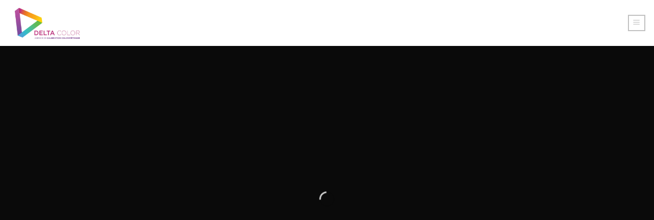

--- FILE ---
content_type: text/html; charset=UTF-8
request_url: https://deltacolor.fr/demos/shop-demos/classic-shop/
body_size: 31475
content:
<!DOCTYPE html><html lang="fr-FR" class="loading-site no-js"><head><script data-no-optimize="1">var litespeed_docref=sessionStorage.getItem("litespeed_docref");litespeed_docref&&(Object.defineProperty(document,"referrer",{get:function(){return litespeed_docref}}),sessionStorage.removeItem("litespeed_docref"));</script> <meta charset="UTF-8" /><link rel="profile" href="http://gmpg.org/xfn/11" /><link rel="pingback" href="https://deltacolor.fr/xmlrpc.php" /><meta name='robots' content='index, follow, max-image-preview:large, max-snippet:-1, max-video-preview:-1' /><meta name="viewport" content="width=device-width, initial-scale=1" /><title>Classic Shop - Deltacolor</title><link rel="canonical" href="https://deltacolor.fr/demos/shop-demos/classic-shop/" /><meta property="og:locale" content="fr_FR" /><meta property="og:type" content="article" /><meta property="og:title" content="Classic Shop - Deltacolor" /><meta property="og:description" content="[ux_products products= »14&Prime; show= »featured »] [ux_products products= »8&Prime; orderby= »sales »] [ux_product_categories number= »20&Prime;]" /><meta property="og:url" content="https://deltacolor.fr/demos/shop-demos/classic-shop/" /><meta property="og:site_name" content="Deltacolor" /><meta name="twitter:card" content="summary_large_image" /><meta name="twitter:label1" content="Durée de lecture estimée" /><meta name="twitter:data1" content="3 minutes" /> <script type="application/ld+json" class="yoast-schema-graph">{"@context":"https://schema.org","@graph":[{"@type":"WebPage","@id":"https://deltacolor.fr/demos/shop-demos/classic-shop/","url":"https://deltacolor.fr/demos/shop-demos/classic-shop/","name":"Classic Shop - Deltacolor","isPartOf":{"@id":"https://deltacolor.fr/#website"},"datePublished":"2013-08-06T20:13:19+00:00","breadcrumb":{"@id":"https://deltacolor.fr/demos/shop-demos/classic-shop/#breadcrumb"},"inLanguage":"fr-FR","potentialAction":[{"@type":"ReadAction","target":["https://deltacolor.fr/demos/shop-demos/classic-shop/"]}]},{"@type":"BreadcrumbList","@id":"https://deltacolor.fr/demos/shop-demos/classic-shop/#breadcrumb","itemListElement":[{"@type":"ListItem","position":1,"name":"Accueil","item":"https://deltacolor.fr/"},{"@type":"ListItem","position":2,"name":"Demos","item":"https://deltacolor.fr/demos/"},{"@type":"ListItem","position":3,"name":"Shop Demos","item":"https://deltacolor.fr/demos/shop-demos/"},{"@type":"ListItem","position":4,"name":"Classic Shop"}]},{"@type":"WebSite","@id":"https://deltacolor.fr/#website","url":"https://deltacolor.fr/","name":"Deltacolor","description":"Photographe à Grenoble","publisher":{"@id":"https://deltacolor.fr/#organization"},"potentialAction":[{"@type":"SearchAction","target":{"@type":"EntryPoint","urlTemplate":"https://deltacolor.fr/?s={search_term_string}"},"query-input":{"@type":"PropertyValueSpecification","valueRequired":true,"valueName":"search_term_string"}}],"inLanguage":"fr-FR"},{"@type":"Organization","@id":"https://deltacolor.fr/#organization","name":"Deltacolor","url":"https://deltacolor.fr/","logo":{"@type":"ImageObject","inLanguage":"fr-FR","@id":"https://deltacolor.fr/#/schema/logo/image/","url":"https://i0.wp.com/deltacolor.fr/wp-content/uploads/2020/05/Carte_Visite-verso-e1761670037744.jpg?fit=250%2C145&ssl=1","contentUrl":"https://i0.wp.com/deltacolor.fr/wp-content/uploads/2020/05/Carte_Visite-verso-e1761670037744.jpg?fit=250%2C145&ssl=1","width":250,"height":145,"caption":"Deltacolor"},"image":{"@id":"https://deltacolor.fr/#/schema/logo/image/"}}]}</script> <link rel='dns-prefetch' href='//stats.wp.com' /><link rel='dns-prefetch' href='//v0.wordpress.com' /><link rel='preconnect' href='//c0.wp.com' /><link rel='preconnect' href='//i0.wp.com' /><link rel='prefetch' href='https://deltacolor.fr/wp-content/themes/flatsome/assets/js/flatsome.js?ver=e2eddd6c228105dac048' /><link rel='prefetch' href='https://deltacolor.fr/wp-content/themes/flatsome/assets/js/chunk.slider.js?ver=3.20.4' /><link rel='prefetch' href='https://deltacolor.fr/wp-content/themes/flatsome/assets/js/chunk.popups.js?ver=3.20.4' /><link rel='prefetch' href='https://deltacolor.fr/wp-content/themes/flatsome/assets/js/chunk.tooltips.js?ver=3.20.4' /><link rel="alternate" type="application/rss+xml" title="Deltacolor &raquo; Flux" href="https://deltacolor.fr/feed/" /><link rel="alternate" type="application/rss+xml" title="Deltacolor &raquo; Flux des commentaires" href="https://deltacolor.fr/comments/feed/" /><link rel="alternate" title="oEmbed (JSON)" type="application/json+oembed" href="https://deltacolor.fr/wp-json/oembed/1.0/embed?url=https%3A%2F%2Fdeltacolor.fr%2Fdemos%2Fshop-demos%2Fclassic-shop%2F&#038;lang=fr" /><link rel="alternate" title="oEmbed (XML)" type="text/xml+oembed" href="https://deltacolor.fr/wp-json/oembed/1.0/embed?url=https%3A%2F%2Fdeltacolor.fr%2Fdemos%2Fshop-demos%2Fclassic-shop%2F&#038;format=xml&#038;lang=fr" />
 <script src="//www.googletagmanager.com/gtag/js?id=G-7FQBTVVSB4"  data-cfasync="false" data-wpfc-render="false" type="text/javascript" async></script> <script data-cfasync="false" data-wpfc-render="false" type="text/javascript">var mi_version = '9.11.1';
				var mi_track_user = true;
				var mi_no_track_reason = '';
								var MonsterInsightsDefaultLocations = {"page_location":"https:\/\/deltacolor.fr\/demos\/shop-demos\/classic-shop\/"};
								if ( typeof MonsterInsightsPrivacyGuardFilter === 'function' ) {
					var MonsterInsightsLocations = (typeof MonsterInsightsExcludeQuery === 'object') ? MonsterInsightsPrivacyGuardFilter( MonsterInsightsExcludeQuery ) : MonsterInsightsPrivacyGuardFilter( MonsterInsightsDefaultLocations );
				} else {
					var MonsterInsightsLocations = (typeof MonsterInsightsExcludeQuery === 'object') ? MonsterInsightsExcludeQuery : MonsterInsightsDefaultLocations;
				}

								var disableStrs = [
										'ga-disable-G-7FQBTVVSB4',
									];

				/* Function to detect opted out users */
				function __gtagTrackerIsOptedOut() {
					for (var index = 0; index < disableStrs.length; index++) {
						if (document.cookie.indexOf(disableStrs[index] + '=true') > -1) {
							return true;
						}
					}

					return false;
				}

				/* Disable tracking if the opt-out cookie exists. */
				if (__gtagTrackerIsOptedOut()) {
					for (var index = 0; index < disableStrs.length; index++) {
						window[disableStrs[index]] = true;
					}
				}

				/* Opt-out function */
				function __gtagTrackerOptout() {
					for (var index = 0; index < disableStrs.length; index++) {
						document.cookie = disableStrs[index] + '=true; expires=Thu, 31 Dec 2099 23:59:59 UTC; path=/';
						window[disableStrs[index]] = true;
					}
				}

				if ('undefined' === typeof gaOptout) {
					function gaOptout() {
						__gtagTrackerOptout();
					}
				}
								window.dataLayer = window.dataLayer || [];

				window.MonsterInsightsDualTracker = {
					helpers: {},
					trackers: {},
				};
				if (mi_track_user) {
					function __gtagDataLayer() {
						dataLayer.push(arguments);
					}

					function __gtagTracker(type, name, parameters) {
						if (!parameters) {
							parameters = {};
						}

						if (parameters.send_to) {
							__gtagDataLayer.apply(null, arguments);
							return;
						}

						if (type === 'event') {
														parameters.send_to = monsterinsights_frontend.v4_id;
							var hookName = name;
							if (typeof parameters['event_category'] !== 'undefined') {
								hookName = parameters['event_category'] + ':' + name;
							}

							if (typeof MonsterInsightsDualTracker.trackers[hookName] !== 'undefined') {
								MonsterInsightsDualTracker.trackers[hookName](parameters);
							} else {
								__gtagDataLayer('event', name, parameters);
							}
							
						} else {
							__gtagDataLayer.apply(null, arguments);
						}
					}

					__gtagTracker('js', new Date());
					__gtagTracker('set', {
						'developer_id.dZGIzZG': true,
											});
					if ( MonsterInsightsLocations.page_location ) {
						__gtagTracker('set', MonsterInsightsLocations);
					}
										__gtagTracker('config', 'G-7FQBTVVSB4', {"forceSSL":"true","link_attribution":"true"} );
										window.gtag = __gtagTracker;										(function () {
						/* https://developers.google.com/analytics/devguides/collection/analyticsjs/ */
						/* ga and __gaTracker compatibility shim. */
						var noopfn = function () {
							return null;
						};
						var newtracker = function () {
							return new Tracker();
						};
						var Tracker = function () {
							return null;
						};
						var p = Tracker.prototype;
						p.get = noopfn;
						p.set = noopfn;
						p.send = function () {
							var args = Array.prototype.slice.call(arguments);
							args.unshift('send');
							__gaTracker.apply(null, args);
						};
						var __gaTracker = function () {
							var len = arguments.length;
							if (len === 0) {
								return;
							}
							var f = arguments[len - 1];
							if (typeof f !== 'object' || f === null || typeof f.hitCallback !== 'function') {
								if ('send' === arguments[0]) {
									var hitConverted, hitObject = false, action;
									if ('event' === arguments[1]) {
										if ('undefined' !== typeof arguments[3]) {
											hitObject = {
												'eventAction': arguments[3],
												'eventCategory': arguments[2],
												'eventLabel': arguments[4],
												'value': arguments[5] ? arguments[5] : 1,
											}
										}
									}
									if ('pageview' === arguments[1]) {
										if ('undefined' !== typeof arguments[2]) {
											hitObject = {
												'eventAction': 'page_view',
												'page_path': arguments[2],
											}
										}
									}
									if (typeof arguments[2] === 'object') {
										hitObject = arguments[2];
									}
									if (typeof arguments[5] === 'object') {
										Object.assign(hitObject, arguments[5]);
									}
									if ('undefined' !== typeof arguments[1].hitType) {
										hitObject = arguments[1];
										if ('pageview' === hitObject.hitType) {
											hitObject.eventAction = 'page_view';
										}
									}
									if (hitObject) {
										action = 'timing' === arguments[1].hitType ? 'timing_complete' : hitObject.eventAction;
										hitConverted = mapArgs(hitObject);
										__gtagTracker('event', action, hitConverted);
									}
								}
								return;
							}

							function mapArgs(args) {
								var arg, hit = {};
								var gaMap = {
									'eventCategory': 'event_category',
									'eventAction': 'event_action',
									'eventLabel': 'event_label',
									'eventValue': 'event_value',
									'nonInteraction': 'non_interaction',
									'timingCategory': 'event_category',
									'timingVar': 'name',
									'timingValue': 'value',
									'timingLabel': 'event_label',
									'page': 'page_path',
									'location': 'page_location',
									'title': 'page_title',
									'referrer' : 'page_referrer',
								};
								for (arg in args) {
																		if (!(!args.hasOwnProperty(arg) || !gaMap.hasOwnProperty(arg))) {
										hit[gaMap[arg]] = args[arg];
									} else {
										hit[arg] = args[arg];
									}
								}
								return hit;
							}

							try {
								f.hitCallback();
							} catch (ex) {
							}
						};
						__gaTracker.create = newtracker;
						__gaTracker.getByName = newtracker;
						__gaTracker.getAll = function () {
							return [];
						};
						__gaTracker.remove = noopfn;
						__gaTracker.loaded = true;
						window['__gaTracker'] = __gaTracker;
					})();
									} else {
										console.log("");
					(function () {
						function __gtagTracker() {
							return null;
						}

						window['__gtagTracker'] = __gtagTracker;
						window['gtag'] = __gtagTracker;
					})();
									}</script> <style id='wp-img-auto-sizes-contain-inline-css' type='text/css'>img:is([sizes=auto i],[sizes^="auto," i]){contain-intrinsic-size:3000px 1500px}
/*# sourceURL=wp-img-auto-sizes-contain-inline-css */</style><style id="litespeed-ccss">:root{--wp-admin-theme-color:#007cba;--wp-admin-theme-color--rgb:0,124,186;--wp-admin-theme-color-darker-10:#006ba1;--wp-admin-theme-color-darker-10--rgb:0,107,161;--wp-admin-theme-color-darker-20:#005a87;--wp-admin-theme-color-darker-20--rgb:0,90,135;--wp-admin-border-width-focus:2px;--wp-block-synced-color:#7a00df;--wp-block-synced-color--rgb:122,0,223;--wp-bound-block-color:var(--wp-block-synced-color)}:root{--wp--preset--font-size--normal:16px;--wp--preset--font-size--huge:42px}.screen-reader-text{border:0;clip-path:inset(50%);height:1px;margin:-1px;overflow:hidden;padding:0;position:absolute;width:1px;word-wrap:normal!important}@keyframes spin{from{transform:rotate(0deg)}to{transform:rotate(360deg)}}html{-ms-text-size-adjust:100%;-webkit-text-size-adjust:100%;font-family:sans-serif}body{margin:0}header,main{display:block}a{background-color:#fff0}strong{font-weight:inherit;font-weight:bolder}img{border-style:none}button,input{font:inherit}button,input{overflow:visible}button{text-transform:none}[type=submit],button{-webkit-appearance:button}button::-moz-focus-inner,input::-moz-focus-inner{border:0;padding:0}button:-moz-focusring,input:-moz-focusring{outline:1px dotted ButtonText}[type=search]{-webkit-appearance:textfield}[type=search]::-webkit-search-cancel-button,[type=search]::-webkit-search-decoration{-webkit-appearance:none}*,:after,:before,html{box-sizing:border-box}html{background-attachment:fixed}body{-webkit-font-smoothing:antialiased;-moz-osx-font-smoothing:grayscale;color:var(--fs-color-base)}img{display:inline-block;height:auto;max-width:100%;vertical-align:middle}p:empty{display:none}a,button,input{touch-action:manipulation}.col{margin:0;padding:0 15px 30px;position:relative;width:100%}.col-inner{background-position:50% 50%;background-repeat:no-repeat;background-size:cover;flex:1 0 auto;margin-left:auto;margin-right:auto;position:relative;width:100%}@media screen and (min-width:850px){.col:first-child .col-inner{margin-left:auto;margin-right:0}.col+.col .col-inner{margin-left:0;margin-right:auto}}@media screen and (max-width:849px){.col{padding-bottom:30px}}.small-12{flex-basis:100%;max-width:100%}@media screen and (min-width:550px){.medium-4{flex-basis:33.3333333333%;max-width:33.3333333333%}}@media screen and (min-width:850px){.large-4{flex-basis:33.3333333333%;max-width:33.3333333333%}}.container,.row{margin-left:auto;margin-right:auto;width:100%}.container{padding-left:15px;padding-right:15px}.container,.row{max-width:1080px}.flex-row{align-items:center;display:flex;flex-flow:row nowrap;justify-content:space-between;width:100%}.header .flex-row{height:100%}.flex-col{max-height:100%}.flex-grow{-ms-flex-negative:1;-ms-flex-preferred-size:auto!important;flex:1}.flex-left{margin-right:auto}.flex-right{margin-left:auto}@media (-ms-high-contrast:none){.nav>li>a>i{top:-1px}}.row{display:flex;flex-flow:row wrap;width:100%}.row .container{padding-left:0;padding-right:0}.slider-wrapper+.row:not(.row-collapse){margin-top:30px}.nav-dropdown{background-color:#fff;color:var(--fs-color-base);display:table;left:-99999px;margin:0;max-height:0;min-width:260px;opacity:0;padding:20px 0;position:absolute;text-align:left;visibility:hidden;z-index:9}.nav-dropdown:after{clear:both;content:"";display:block;height:0;visibility:hidden}.nav-dropdown li{display:block;margin:0;vertical-align:top}.nav-dropdown>li.html{min-width:260px}.nav-dropdown>li>a{display:block;line-height:1.3;padding:10px 20px;width:auto}.nav-dropdown>li:last-child:not(.nav-dropdown-col)>a{border-bottom:0!important}.nav-dropdown.nav-dropdown-default>li>a{border-bottom:1px solid #ececec;margin:0 10px;padding-left:0;padding-right:0}.nav-dropdown-default{padding:20px}.nav-dropdown-has-arrow li.has-dropdown:after,.nav-dropdown-has-arrow li.has-dropdown:before{border:solid #fff0;bottom:-2px;content:"";height:0;left:50%;opacity:0;position:absolute;width:0;z-index:10}.nav-dropdown-has-arrow li.has-dropdown:after{border-color:#fff0 #fff0 #fff;border-width:8px;margin-left:-8px}.nav-dropdown-has-arrow li.has-dropdown:before{border-width:11px;margin-left:-11px;z-index:-999}.nav-dropdown-has-arrow.nav-dropdown-has-border li.has-dropdown:before{border-bottom-color:#ddd}.nav-dropdown-has-border .nav-dropdown{border:2px solid #ddd}.nav,.nav ul:not(.nav-dropdown){margin:0;padding:0}.nav{align-items:center;display:flex;flex-flow:row wrap;width:100%}.nav,.nav>li{position:relative}.nav>li{display:inline-block;list-style:none;margin:0 7px;padding:0}.nav>li>a{align-items:center;display:inline-flex;flex-wrap:wrap;padding:10px 0}.nav-left{justify-content:flex-start}.nav-right{justify-content:flex-end}.nav-dropdown>li>a,.nav>li>a{color:rgb(74 74 74/.85)}.nav-dropdown>li>a{display:block}.nav li:first-child{margin-left:0!important}.nav li:last-child{margin-right:0!important}.nav-uppercase>li>a{font-weight:bolder;letter-spacing:.02em;text-transform:uppercase}li.html form,li.html input{margin:0}.nav.nav-vertical{flex-flow:column}.nav.nav-vertical li{list-style:none;margin:0;width:100%}.nav-vertical li li{font-size:1em;padding-left:.5em}.nav-vertical>li{align-items:center;display:flex;flex-flow:row wrap}.nav-vertical>li ul{width:100%}.nav-vertical>li>a,.nav-vertical>li>ul>li a{align-items:center;display:flex;flex-grow:1;width:auto}.nav-vertical>li.html{padding-bottom:1em;padding-top:1em}.nav-vertical>li>ul li a{color:#4a4a4a}.nav-vertical>li>ul{margin:0 0 2em;padding-left:1em}.nav .children{left:-99999px;opacity:0;position:fixed;transform:translateX(-10px)}@media (prefers-reduced-motion){.nav .children{opacity:1;transform:none}}.nav-sidebar.nav-vertical>li+li{border-top:1px solid #ececec}.nav-vertical>li+li{border-top:1px solid #ececec}.nav-vertical .header-button{display:block;width:100%}.banner{background-color:var(--fs-color-primary);min-height:30px;position:relative;width:100%}.banner-bg{overflow:hidden}.banner-layers{height:100%;max-height:100%;position:relative}@media (max-width:549px){.banner-layers{-webkit-overflow-scrolling:touch;overflow:auto}}.banner-layers>*{position:absolute!important}.button,button{background-color:#fff0;border:1px solid #fff0;border-radius:0;box-sizing:border-box;color:currentColor;display:inline-block;font-size:.97em;font-weight:bolder;letter-spacing:.03em;line-height:2.4em;margin-right:1em;margin-top:0;max-width:100%;min-height:2.5em;min-width:24px;padding:0 1.2em;position:relative;text-align:center;text-decoration:none;text-rendering:optimizeLegibility;text-shadow:none;text-transform:uppercase;vertical-align:middle}.button span{display:inline-block;line-height:1.6}.button.is-outline{line-height:2.19em}.button{background-color:var(--fs-color-primary);border-color:rgb(0 0 0/.05);color:#fff}.button.is-outline{background-color:#fff0;border:2px solid}.dark .button{color:#fff}.is-outline{color:silver}.primary{background-color:var(--fs-color-primary)}.primary.is-outline{color:var(--fs-color-primary)}.white{background-color:#fff!important;color:#666!important}.white.button.is-outline{background-color:#fff0;color:currentColor!important}.white.is-outline{background-color:transparent!important;color:#fff!important}.secondary{background-color:var(--fs-color-secondary)}.text-center .button:first-of-type{margin-left:0!important}.text-center .button:last-of-type{margin-right:0!important}.header-button{display:inline-block}.header-button .plain.is-outline:not(:hover){color:#999}.header-button .button{margin:0}.flex-col .button,.flex-col button,.flex-col input{margin-bottom:0}.is-divider{background-color:rgb(0 0 0/.1);display:block;height:3px;margin:1em 0;max-width:30px;width:100%}.dark .is-divider{background-color:hsl(0 0% 100%/.3)}form{margin-bottom:0}input[type=search]{background-color:#fff;border:1px solid #ddd;border-radius:0;box-shadow:inset 0 1px 2px rgb(0 0 0/.1);box-sizing:border-box;color:#333;font-size:.97em;height:2.507em;max-width:100%;padding:0 .75em;vertical-align:middle;width:100%}@media (max-width:849px){input[type=search]{font-size:1rem}}input[type=search]{-webkit-appearance:none;-moz-appearance:none;appearance:none}label{display:block;font-size:.9em;font-weight:700;margin-bottom:.4em}i[class^=icon-]{speak:none!important;display:inline-block;font-display:block;font-family:fl-icons!important;font-style:normal!important;font-variant:normal!important;font-weight:400!important;line-height:1.2;margin:0;padding:0;position:relative;text-transform:none!important}.button i,button i{top:-1.5px;vertical-align:middle}.button.icon{display:inline-block;margin-left:.12em;margin-right:.12em;min-width:2.5em;padding-left:.6em;padding-right:.6em}.button.icon i{font-size:1.2em}.button.icon.circle{padding-left:0;padding-right:0}.button.icon.circle>i{margin:0 8px}.button.icon.circle>i:only-child{margin:0}.nav>li>a>i{font-size:20px;vertical-align:middle}.nav>li>a>i.icon-search{font-size:1.2em}.nav>li>a>i.icon-menu{font-size:1.9em}.nav>li.has-icon>a>i{min-width:1em}.has-dropdown .icon-angle-down{font-size:16px;margin-left:.2em;opacity:.6}img{opacity:1}.overlay{background-color:rgb(0 0 0/.15);height:100%;left:-1px;right:-1px;top:0}.overlay{bottom:0;position:absolute}.mfp-hide{display:none!important}.loading-spin{position:relative}.loading-spin{animation:spin .6s linear infinite;border-bottom:3px solid rgb(0 0 0/.1)!important;border-left:3px solid var(--fs-color-primary);border-radius:50%;border-right:3px solid rgb(0 0 0/.1)!important;border-top:3px solid rgb(0 0 0/.1)!important;content:"";font-size:10px;height:30px;margin:0 auto;opacity:.8;text-indent:-9999em;width:30px}.dark.loading-spin{border:3px solid rgb(0 0 0/.1)!important;border-left-color:#fff!important}.loading-spin.centered{left:50%;margin-left:-15px;margin-top:-15px;position:absolute;top:50%;z-index:99}.loading-spin{border-radius:50%;height:30px;width:30px}@keyframes spin{0%{transform:rotate(0deg)}to{transform:rotate(1turn)}}label{color:#222}.text-box{max-height:100%}.text-box .text-box-content{backface-visibility:hidden;position:relative;z-index:10}.slider-wrapper{position:relative}.slider{position:relative;scrollbar-width:none}.slider:not(.flickity-enabled){-ms-overflow-style:-ms-autohiding-scrollbar;overflow-x:scroll;overflow-y:hidden;white-space:nowrap;width:auto}.slider::-webkit-scrollbar{height:0!important;width:0!important}.slider:not(.flickity-enabled)>*{display:inline-block!important;vertical-align:top;white-space:normal!important}.slider>div:not(.col){width:100%}a{color:var(--fs-experimental-link-color);text-decoration:none}a.plain{color:currentColor}.dark a{color:currentColor}ul{list-style:disc}ul{margin-top:0;padding:0}ul ul{margin:1.5em 0 1.5em 3em}li{margin-bottom:.6em}.button,button,input{margin-bottom:1em}form,p,ul{margin-bottom:1.3em}body{line-height:1.6}h1,h2,h3{color:#555;margin-bottom:.5em;margin-top:0;text-rendering:optimizeSpeed;width:100%}h1{font-size:1.7em}h1,h2{line-height:1.3}h2{font-size:1.6em}h3{font-size:1.25em}@media (max-width:549px){h1{font-size:1.4em}h2{font-size:1.2em}h3{font-size:1em}}p{margin-top:0}h1>span{-webkit-box-decoration-break:clone;box-decoration-break:clone}p.lead{font-size:1.3em}.uppercase{letter-spacing:.05em;line-height:1.05;text-transform:uppercase}.is-normal{font-weight:400}.uppercase{line-height:1.2;text-transform:uppercase}.alt-font{font-family:Georgia}.is-small{font-size:.8em}.box-text p{margin-bottom:.1em;margin-top:.1em}.banner .button{margin-bottom:.5em;margin-top:.5em}.banner .is-divider,.banner .text-center .is-divider{margin-bottom:1em;margin-top:1em}.banner h1{font-size:3.5em}.banner h2{font-size:2.9em}.banner h3{font-size:2em}.banner h1,.banner h2,.banner h3{font-weight:400;line-height:1;margin-bottom:.2em;margin-top:.2em;padding:0}.banner p{margin-bottom:1em;margin-top:1em;padding:0}.nav>li>a{font-size:.8em}.nav>li.html{font-size:.85em}.clearfix:after,.container:after,.row:after{clear:both;content:"";display:table}@media (min-width:850px){.show-for-medium{display:none!important}}@media (max-width:849px){.hide-for-medium{display:none!important}}.full-width{display:block;max-width:100%!important;padding-left:0!important;padding-right:0!important;width:100%!important}.mb-0{margin-bottom:0!important}.text-left{text-align:left}.text-center{text-align:center}.text-center .is-divider,.text-center>div{margin-left:auto;margin-right:auto}.text-left .is-divider{margin-left:0;margin-right:auto}.relative{position:relative!important}.fill{bottom:0}.fill{height:100%;left:0;margin:0!important;padding:0!important;position:absolute;right:0;top:0}.circle{border-radius:999px!important;-o-object-fit:cover;object-fit:cover}.z-top{z-index:9995}.no-scrollbar{-ms-overflow-style:-ms-autohiding-scrollbar;scrollbar-width:none}.no-scrollbar::-webkit-scrollbar{height:0!important;width:0!important}.screen-reader-text{clip:rect(1px,1px,1px,1px);height:1px;overflow:hidden;position:absolute!important;width:1px}@media screen and (max-width:549px){.x10{left:10%}.x50{left:50%;transform:translateX(-50%)}.y50{top:50.3%;transform:translateY(-50%)}.y50.x50{transform:translate(-50%,-50%)}}@media screen and (min-width:550px) and (max-width:849px){.md-x10{left:10%}.md-x90{right:10%}.md-x50{left:50%;transform:translateX(-50%)!important}.md-y50{top:50%;transform:translateY(-50%)!important}.md-x50.md-y50{transform:translate(-50%,-50%)!important}}@media screen and (min-width:850px){.lg-x10{left:10%}.lg-x90{right:10%}.lg-x50{left:50%;transform:translateX(-50%)!important}.lg-y50{top:50%;transform:translateY(-50%)!important}.lg-x50.lg-y50{transform:translate(-50%,-50%)!important}}.res-text{font-size:11px}@media screen and (min-width:550px){.medium-4 .res-text{font-size:.8vw}.res-text{font-size:1.8vw}}@media screen and (min-width:850px){.res-text{font-size:16px}.large-4 .res-text{font-size:8.5px}}@media (prefers-reduced-motion:no-preference){.slider [data-animate],[data-animate]{animation-fill-mode:forwards;-webkit-backface-visibility:hidden;opacity:0!important;will-change:filter,transform,opacity}.slider [data-animate]:not([data-animate-transform]),[data-animate]:not([data-animate-transform]){transform:none!important}.slider [data-animate=fadeInLeft],[data-animate=fadeInLeft]{transform:translate3d(-70px,0,0)}.slider [data-animate=flipInY],[data-animate=flipInY]{backface-visibility:visible;transform:perspective(400px) rotateY(-90deg) translate3d(15px,0,0)}[data-animated=true]{animation-delay:.1s;opacity:1!important;transform:translateZ(0) scale(1)}}.dark,.dark p{color:#f1f1f1}.dark h1,.dark h2,.dark h3{color:#fff}.nav-dark .nav>li>a{color:hsl(0 0% 100%/.8)}:root{--flatsome-scroll-padding-top:calc(var(--flatsome--header--sticky-height, 0px) + var(--wp-admin--admin-bar--height, 0px))}html{overflow-x:hidden;scroll-padding-top:var(--flatsome-scroll-padding-top)}@supports (overflow:clip){body{overflow-x:clip}}#main,#wrapper{background-color:#fff;position:relative}.header,.header-wrapper{background-position:50%0;background-size:cover;position:relative;width:100%;z-index:1001}.header-bg-color{background-color:hsl(0 0% 100%/.9)}.header-bg-color,.header-bg-image{background-position:50%0}.header-main{position:relative;z-index:10}.top-divider{border-top:1px solid;margin-bottom:-1px;opacity:.1}.nav-dark .top-divider{display:none}.header-full-width .container{max-width:100%!important}html{background-color:#4d4d4d}.logo{line-height:1;margin:0}.logo a{color:var(--fs-color-primary);display:block;font-size:32px;font-weight:bolder;margin:0;text-decoration:none;text-transform:uppercase}.logo img{display:block;width:auto}.header-logo-dark,.nav-dark .header-logo{display:none!important}.nav-dark .header-logo-dark{display:block!important}.nav-dark .logo a{color:#fff}.logo-left .logo{margin-left:0;margin-right:30px}@media screen and (max-width:849px){.header-inner .nav{flex-wrap:nowrap}.medium-logo-center .flex-left{flex:1 1 0%;order:1}.medium-logo-center .logo{margin:0 15px;order:2;text-align:center}.medium-logo-center .logo img{margin:0 auto}.medium-logo-center .flex-right{flex:1 1 0%;order:3}}.sidebar-menu .search-form{display:block!important}.searchform-wrapper form{margin-bottom:0}.sidebar-menu .search-form{padding:5px 0;width:100%}.searchform-wrapper:not(.form-flat) .submit-button{border-bottom-left-radius:0!important;border-top-left-radius:0!important}.searchform{position:relative}.searchform .button.icon{margin:0}.searchform .button.icon i{font-size:1.2em}.searchform-wrapper{width:100%}@media (max-width:849px){.searchform-wrapper{font-size:1rem}}.header .search-form .live-search-results{background-color:hsl(0 0% 100%/.95);box-shadow:0 0 10px 0 rgb(0 0 0/.1);color:#111;left:0;position:absolute;right:0;text-align:left;top:105%}.header li .html .live-search-results{background-color:#fff0;box-shadow:none;position:relative;top:0}.icon-menu:before{content:""}.icon-angle-down:before{content:""}.icon-search:before{content:""}.icon-whatsapp:before{content:""}.social-icons i{min-width:1em}.dark .social-icons .button.is-outline{border-color:hsl(0 0% 100%/.5)}:root{--primary-color:#0a0a0a;--fs-color-primary:#0a0a0a;--fs-color-secondary:#c1253b;--fs-color-success:#a35776;--fs-color-alert:#b20000;--fs-color-base:#0a0a0a;--fs-experimental-link-color:#334862;--fs-experimental-link-color-hover:#111}html{background-color:#8224e3!important}#wrapper,#main{background-color:#c1253b}.header-main{height:83px}#logo img{max-height:83px}#logo{width:176px}.search-form{width:100%}.header-bg-color{background-color:#c1253b}.header-main .nav>li>a{line-height:16px}@media (max-width:549px){.header-main{height:70px}#logo img{max-height:70px}}.nav-dropdown-has-arrow.nav-dropdown-has-border li.has-dropdown:before{border-bottom-color:#d33}.nav .nav-dropdown{border-color:#d33}.nav-dropdown{font-size:100%}.nav-dropdown-has-arrow li.has-dropdown:after{border-bottom-color:#fff}.nav .nav-dropdown{background-color:#fff}h1,h2,h3{color:#fff}body{font-family:Lato,sans-serif}.nav>li>a{font-family:Montserrat,sans-serif}.nav>li>a{font-weight:700;font-style:normal}h1,h2,h3{font-family:Montserrat,sans-serif}.alt-font{font-family:"Dancing Script",sans-serif}.alt-font{font-weight:400!important;font-style:normal!important}.header:not(.transparent) .header-nav-main.nav>li>a{color:#fff}.is-divider{background-color:#4a4843}html{background-color:#c1253b}#text-box-1034910536{width:100%}#text-box-1034910536 .text-box-content{font-size:100%}@media (min-width:550px){#text-box-1034910536{width:70%}}#banner-1200077449{padding-top:600px}#banner-1200077449 .overlay{background-color:rgb(0 0 0/.02)}#text-box-1131915427{width:85%}#text-box-1131915427 .text-box-content{font-size:100%}@media (min-width:550px){#text-box-1131915427{width:40%}}#banner-1946346659{padding-top:600px}#banner-1946346659 .overlay{background-color:rgb(0 0 0/.03)}#text-box-1754010697{width:84%}#text-box-1754010697 .text-box-content{font-size:100%}@media (min-width:550px){#text-box-1754010697{width:40%}}#banner-594498136{padding-top:600px}#banner-594498136 .overlay{background-color:rgb(0 0 0/.03)}#text-box-32569505{width:100%}#text-box-32569505 .text-box-content{font-size:100%}@media (min-width:550px){#text-box-32569505{width:40%}}#banner-886064656{padding-top:600px}#banner-886064656 .overlay{background-color:rgb(0 0 0/.05)}#text-box-1642433197{width:60%}#text-box-1642433197 .text-box-content{font-size:100%}#banner-506685240{padding-top:160px}#text-box-1557953659{width:60%}#text-box-1557953659 .text-box-content{font-size:100%}#banner-1463904150{padding-top:160px}#text-box-72909352{width:60%}#text-box-72909352 .text-box-content{font-size:100%}#banner-1100639846{padding-top:160px}.screen-reader-text{clip:rect(1px,1px,1px,1px);word-wrap:normal!important;border:0;clip-path:inset(50%);height:1px;margin:-1px;overflow:hidden;overflow-wrap:normal!important;padding:0;position:absolute!important;width:1px}:root{--wp--preset--aspect-ratio--square:1;--wp--preset--aspect-ratio--4-3:4/3;--wp--preset--aspect-ratio--3-4:3/4;--wp--preset--aspect-ratio--3-2:3/2;--wp--preset--aspect-ratio--2-3:2/3;--wp--preset--aspect-ratio--16-9:16/9;--wp--preset--aspect-ratio--9-16:9/16;--wp--preset--color--black:#000000;--wp--preset--color--cyan-bluish-gray:#abb8c3;--wp--preset--color--white:#ffffff;--wp--preset--color--pale-pink:#f78da7;--wp--preset--color--vivid-red:#cf2e2e;--wp--preset--color--luminous-vivid-orange:#ff6900;--wp--preset--color--luminous-vivid-amber:#fcb900;--wp--preset--color--light-green-cyan:#7bdcb5;--wp--preset--color--vivid-green-cyan:#00d084;--wp--preset--color--pale-cyan-blue:#8ed1fc;--wp--preset--color--vivid-cyan-blue:#0693e3;--wp--preset--color--vivid-purple:#9b51e0;--wp--preset--color--primary:#0a0a0a;--wp--preset--color--secondary:#c1253b;--wp--preset--color--success:#a35776;--wp--preset--color--alert:#b20000;--wp--preset--gradient--vivid-cyan-blue-to-vivid-purple:linear-gradient(135deg,rgba(6,147,227,1) 0%,rgb(155,81,224) 100%);--wp--preset--gradient--light-green-cyan-to-vivid-green-cyan:linear-gradient(135deg,rgb(122,220,180) 0%,rgb(0,208,130) 100%);--wp--preset--gradient--luminous-vivid-amber-to-luminous-vivid-orange:linear-gradient(135deg,rgba(252,185,0,1) 0%,rgba(255,105,0,1) 100%);--wp--preset--gradient--luminous-vivid-orange-to-vivid-red:linear-gradient(135deg,rgba(255,105,0,1) 0%,rgb(207,46,46) 100%);--wp--preset--gradient--very-light-gray-to-cyan-bluish-gray:linear-gradient(135deg,rgb(238,238,238) 0%,rgb(169,184,195) 100%);--wp--preset--gradient--cool-to-warm-spectrum:linear-gradient(135deg,rgb(74,234,220) 0%,rgb(151,120,209) 20%,rgb(207,42,186) 40%,rgb(238,44,130) 60%,rgb(251,105,98) 80%,rgb(254,248,76) 100%);--wp--preset--gradient--blush-light-purple:linear-gradient(135deg,rgb(255,206,236) 0%,rgb(152,150,240) 100%);--wp--preset--gradient--blush-bordeaux:linear-gradient(135deg,rgb(254,205,165) 0%,rgb(254,45,45) 50%,rgb(107,0,62) 100%);--wp--preset--gradient--luminous-dusk:linear-gradient(135deg,rgb(255,203,112) 0%,rgb(199,81,192) 50%,rgb(65,88,208) 100%);--wp--preset--gradient--pale-ocean:linear-gradient(135deg,rgb(255,245,203) 0%,rgb(182,227,212) 50%,rgb(51,167,181) 100%);--wp--preset--gradient--electric-grass:linear-gradient(135deg,rgb(202,248,128) 0%,rgb(113,206,126) 100%);--wp--preset--gradient--midnight:linear-gradient(135deg,rgb(2,3,129) 0%,rgb(40,116,252) 100%);--wp--preset--font-size--small:13px;--wp--preset--font-size--medium:20px;--wp--preset--font-size--large:36px;--wp--preset--font-size--x-large:42px;--wp--preset--spacing--20:0.44rem;--wp--preset--spacing--30:0.67rem;--wp--preset--spacing--40:1rem;--wp--preset--spacing--50:1.5rem;--wp--preset--spacing--60:2.25rem;--wp--preset--spacing--70:3.38rem;--wp--preset--spacing--80:5.06rem;--wp--preset--shadow--natural:6px 6px 9px rgba(0, 0, 0, 0.2);--wp--preset--shadow--deep:12px 12px 50px rgba(0, 0, 0, 0.4);--wp--preset--shadow--sharp:6px 6px 0px rgba(0, 0, 0, 0.2);--wp--preset--shadow--outlined:6px 6px 0px -3px rgba(255, 255, 255, 1), 6px 6px rgba(0, 0, 0, 1);--wp--preset--shadow--crisp:6px 6px 0px rgba(0, 0, 0, 1)}:where(body){margin:0}body{padding-top:0;padding-right:0;padding-bottom:0;padding-left:0}a:where(:not(.wp-element-button)){text-decoration:none}</style><link rel="preload" data-asynced="1" data-optimized="2" as="style" onload="this.onload=null;this.rel='stylesheet'" href="https://deltacolor.fr/wp-content/litespeed/ucss/e8615ed1a171ff155ad6861ee19574cf.css?ver=f64e4" /><script data-optimized="1" type="litespeed/javascript" data-src="https://deltacolor.fr/wp-content/plugins/litespeed-cache/assets/js/css_async.min.js"></script> <style id='wp-block-library-inline-css' type='text/css'>:root{--wp-block-synced-color:#7a00df;--wp-block-synced-color--rgb:122,0,223;--wp-bound-block-color:var(--wp-block-synced-color);--wp-editor-canvas-background:#ddd;--wp-admin-theme-color:#007cba;--wp-admin-theme-color--rgb:0,124,186;--wp-admin-theme-color-darker-10:#006ba1;--wp-admin-theme-color-darker-10--rgb:0,107,160.5;--wp-admin-theme-color-darker-20:#005a87;--wp-admin-theme-color-darker-20--rgb:0,90,135;--wp-admin-border-width-focus:2px}@media (min-resolution:192dpi){:root{--wp-admin-border-width-focus:1.5px}}.wp-element-button{cursor:pointer}:root .has-very-light-gray-background-color{background-color:#eee}:root .has-very-dark-gray-background-color{background-color:#313131}:root .has-very-light-gray-color{color:#eee}:root .has-very-dark-gray-color{color:#313131}:root .has-vivid-green-cyan-to-vivid-cyan-blue-gradient-background{background:linear-gradient(135deg,#00d084,#0693e3)}:root .has-purple-crush-gradient-background{background:linear-gradient(135deg,#34e2e4,#4721fb 50%,#ab1dfe)}:root .has-hazy-dawn-gradient-background{background:linear-gradient(135deg,#faaca8,#dad0ec)}:root .has-subdued-olive-gradient-background{background:linear-gradient(135deg,#fafae1,#67a671)}:root .has-atomic-cream-gradient-background{background:linear-gradient(135deg,#fdd79a,#004a59)}:root .has-nightshade-gradient-background{background:linear-gradient(135deg,#330968,#31cdcf)}:root .has-midnight-gradient-background{background:linear-gradient(135deg,#020381,#2874fc)}:root{--wp--preset--font-size--normal:16px;--wp--preset--font-size--huge:42px}.has-regular-font-size{font-size:1em}.has-larger-font-size{font-size:2.625em}.has-normal-font-size{font-size:var(--wp--preset--font-size--normal)}.has-huge-font-size{font-size:var(--wp--preset--font-size--huge)}.has-text-align-center{text-align:center}.has-text-align-left{text-align:left}.has-text-align-right{text-align:right}.has-fit-text{white-space:nowrap!important}#end-resizable-editor-section{display:none}.aligncenter{clear:both}.items-justified-left{justify-content:flex-start}.items-justified-center{justify-content:center}.items-justified-right{justify-content:flex-end}.items-justified-space-between{justify-content:space-between}.screen-reader-text{border:0;clip-path:inset(50%);height:1px;margin:-1px;overflow:hidden;padding:0;position:absolute;width:1px;word-wrap:normal!important}.screen-reader-text:focus{background-color:#ddd;clip-path:none;color:#444;display:block;font-size:1em;height:auto;left:5px;line-height:normal;padding:15px 23px 14px;text-decoration:none;top:5px;width:auto;z-index:100000}html :where(.has-border-color){border-style:solid}html :where([style*=border-top-color]){border-top-style:solid}html :where([style*=border-right-color]){border-right-style:solid}html :where([style*=border-bottom-color]){border-bottom-style:solid}html :where([style*=border-left-color]){border-left-style:solid}html :where([style*=border-width]){border-style:solid}html :where([style*=border-top-width]){border-top-style:solid}html :where([style*=border-right-width]){border-right-style:solid}html :where([style*=border-bottom-width]){border-bottom-style:solid}html :where([style*=border-left-width]){border-left-style:solid}html :where(img[class*=wp-image-]){height:auto;max-width:100%}:where(figure){margin:0 0 1em}html :where(.is-position-sticky){--wp-admin--admin-bar--position-offset:var(--wp-admin--admin-bar--height,0px)}@media screen and (max-width:600px){html :where(.is-position-sticky){--wp-admin--admin-bar--position-offset:0px}}

/*# sourceURL=wp-block-library-inline-css */</style><style id='wp-block-heading-inline-css' type='text/css'>h1:where(.wp-block-heading).has-background,h2:where(.wp-block-heading).has-background,h3:where(.wp-block-heading).has-background,h4:where(.wp-block-heading).has-background,h5:where(.wp-block-heading).has-background,h6:where(.wp-block-heading).has-background{padding:1.25em 2.375em}h1.has-text-align-left[style*=writing-mode]:where([style*=vertical-lr]),h1.has-text-align-right[style*=writing-mode]:where([style*=vertical-rl]),h2.has-text-align-left[style*=writing-mode]:where([style*=vertical-lr]),h2.has-text-align-right[style*=writing-mode]:where([style*=vertical-rl]),h3.has-text-align-left[style*=writing-mode]:where([style*=vertical-lr]),h3.has-text-align-right[style*=writing-mode]:where([style*=vertical-rl]),h4.has-text-align-left[style*=writing-mode]:where([style*=vertical-lr]),h4.has-text-align-right[style*=writing-mode]:where([style*=vertical-rl]),h5.has-text-align-left[style*=writing-mode]:where([style*=vertical-lr]),h5.has-text-align-right[style*=writing-mode]:where([style*=vertical-rl]),h6.has-text-align-left[style*=writing-mode]:where([style*=vertical-lr]),h6.has-text-align-right[style*=writing-mode]:where([style*=vertical-rl]){rotate:180deg}
/*# sourceURL=https://c0.wp.com/c/6.9/wp-includes/blocks/heading/style.min.css */</style><style id='wp-block-paragraph-inline-css' type='text/css'>.is-small-text{font-size:.875em}.is-regular-text{font-size:1em}.is-large-text{font-size:2.25em}.is-larger-text{font-size:3em}.has-drop-cap:not(:focus):first-letter{float:left;font-size:8.4em;font-style:normal;font-weight:100;line-height:.68;margin:.05em .1em 0 0;text-transform:uppercase}body.rtl .has-drop-cap:not(:focus):first-letter{float:none;margin-left:.1em}p.has-drop-cap.has-background{overflow:hidden}:root :where(p.has-background){padding:1.25em 2.375em}:where(p.has-text-color:not(.has-link-color)) a{color:inherit}p.has-text-align-left[style*="writing-mode:vertical-lr"],p.has-text-align-right[style*="writing-mode:vertical-rl"]{rotate:180deg}
/*# sourceURL=https://c0.wp.com/c/6.9/wp-includes/blocks/paragraph/style.min.css */</style><style id='global-styles-inline-css' type='text/css'>:root{--wp--preset--aspect-ratio--square: 1;--wp--preset--aspect-ratio--4-3: 4/3;--wp--preset--aspect-ratio--3-4: 3/4;--wp--preset--aspect-ratio--3-2: 3/2;--wp--preset--aspect-ratio--2-3: 2/3;--wp--preset--aspect-ratio--16-9: 16/9;--wp--preset--aspect-ratio--9-16: 9/16;--wp--preset--color--black: #000000;--wp--preset--color--cyan-bluish-gray: #abb8c3;--wp--preset--color--white: #ffffff;--wp--preset--color--pale-pink: #f78da7;--wp--preset--color--vivid-red: #cf2e2e;--wp--preset--color--luminous-vivid-orange: #ff6900;--wp--preset--color--luminous-vivid-amber: #fcb900;--wp--preset--color--light-green-cyan: #7bdcb5;--wp--preset--color--vivid-green-cyan: #00d084;--wp--preset--color--pale-cyan-blue: #8ed1fc;--wp--preset--color--vivid-cyan-blue: #0693e3;--wp--preset--color--vivid-purple: #9b51e0;--wp--preset--color--primary: #0a0a0a;--wp--preset--color--secondary: #14fac4;--wp--preset--color--success: #41cc48;--wp--preset--color--alert: #b20000;--wp--preset--gradient--vivid-cyan-blue-to-vivid-purple: linear-gradient(135deg,rgb(6,147,227) 0%,rgb(155,81,224) 100%);--wp--preset--gradient--light-green-cyan-to-vivid-green-cyan: linear-gradient(135deg,rgb(122,220,180) 0%,rgb(0,208,130) 100%);--wp--preset--gradient--luminous-vivid-amber-to-luminous-vivid-orange: linear-gradient(135deg,rgb(252,185,0) 0%,rgb(255,105,0) 100%);--wp--preset--gradient--luminous-vivid-orange-to-vivid-red: linear-gradient(135deg,rgb(255,105,0) 0%,rgb(207,46,46) 100%);--wp--preset--gradient--very-light-gray-to-cyan-bluish-gray: linear-gradient(135deg,rgb(238,238,238) 0%,rgb(169,184,195) 100%);--wp--preset--gradient--cool-to-warm-spectrum: linear-gradient(135deg,rgb(74,234,220) 0%,rgb(151,120,209) 20%,rgb(207,42,186) 40%,rgb(238,44,130) 60%,rgb(251,105,98) 80%,rgb(254,248,76) 100%);--wp--preset--gradient--blush-light-purple: linear-gradient(135deg,rgb(255,206,236) 0%,rgb(152,150,240) 100%);--wp--preset--gradient--blush-bordeaux: linear-gradient(135deg,rgb(254,205,165) 0%,rgb(254,45,45) 50%,rgb(107,0,62) 100%);--wp--preset--gradient--luminous-dusk: linear-gradient(135deg,rgb(255,203,112) 0%,rgb(199,81,192) 50%,rgb(65,88,208) 100%);--wp--preset--gradient--pale-ocean: linear-gradient(135deg,rgb(255,245,203) 0%,rgb(182,227,212) 50%,rgb(51,167,181) 100%);--wp--preset--gradient--electric-grass: linear-gradient(135deg,rgb(202,248,128) 0%,rgb(113,206,126) 100%);--wp--preset--gradient--midnight: linear-gradient(135deg,rgb(2,3,129) 0%,rgb(40,116,252) 100%);--wp--preset--font-size--small: 13px;--wp--preset--font-size--medium: 20px;--wp--preset--font-size--large: 36px;--wp--preset--font-size--x-large: 42px;--wp--preset--spacing--20: 0.44rem;--wp--preset--spacing--30: 0.67rem;--wp--preset--spacing--40: 1rem;--wp--preset--spacing--50: 1.5rem;--wp--preset--spacing--60: 2.25rem;--wp--preset--spacing--70: 3.38rem;--wp--preset--spacing--80: 5.06rem;--wp--preset--shadow--natural: 6px 6px 9px rgba(0, 0, 0, 0.2);--wp--preset--shadow--deep: 12px 12px 50px rgba(0, 0, 0, 0.4);--wp--preset--shadow--sharp: 6px 6px 0px rgba(0, 0, 0, 0.2);--wp--preset--shadow--outlined: 6px 6px 0px -3px rgb(255, 255, 255), 6px 6px rgb(0, 0, 0);--wp--preset--shadow--crisp: 6px 6px 0px rgb(0, 0, 0);}:where(body) { margin: 0; }.wp-site-blocks > .alignleft { float: left; margin-right: 2em; }.wp-site-blocks > .alignright { float: right; margin-left: 2em; }.wp-site-blocks > .aligncenter { justify-content: center; margin-left: auto; margin-right: auto; }:where(.is-layout-flex){gap: 0.5em;}:where(.is-layout-grid){gap: 0.5em;}.is-layout-flow > .alignleft{float: left;margin-inline-start: 0;margin-inline-end: 2em;}.is-layout-flow > .alignright{float: right;margin-inline-start: 2em;margin-inline-end: 0;}.is-layout-flow > .aligncenter{margin-left: auto !important;margin-right: auto !important;}.is-layout-constrained > .alignleft{float: left;margin-inline-start: 0;margin-inline-end: 2em;}.is-layout-constrained > .alignright{float: right;margin-inline-start: 2em;margin-inline-end: 0;}.is-layout-constrained > .aligncenter{margin-left: auto !important;margin-right: auto !important;}.is-layout-constrained > :where(:not(.alignleft):not(.alignright):not(.alignfull)){margin-left: auto !important;margin-right: auto !important;}body .is-layout-flex{display: flex;}.is-layout-flex{flex-wrap: wrap;align-items: center;}.is-layout-flex > :is(*, div){margin: 0;}body .is-layout-grid{display: grid;}.is-layout-grid > :is(*, div){margin: 0;}body{padding-top: 0px;padding-right: 0px;padding-bottom: 0px;padding-left: 0px;}a:where(:not(.wp-element-button)){text-decoration: none;}:root :where(.wp-element-button, .wp-block-button__link){background-color: #32373c;border-width: 0;color: #fff;font-family: inherit;font-size: inherit;font-style: inherit;font-weight: inherit;letter-spacing: inherit;line-height: inherit;padding-top: calc(0.667em + 2px);padding-right: calc(1.333em + 2px);padding-bottom: calc(0.667em + 2px);padding-left: calc(1.333em + 2px);text-decoration: none;text-transform: inherit;}.has-black-color{color: var(--wp--preset--color--black) !important;}.has-cyan-bluish-gray-color{color: var(--wp--preset--color--cyan-bluish-gray) !important;}.has-white-color{color: var(--wp--preset--color--white) !important;}.has-pale-pink-color{color: var(--wp--preset--color--pale-pink) !important;}.has-vivid-red-color{color: var(--wp--preset--color--vivid-red) !important;}.has-luminous-vivid-orange-color{color: var(--wp--preset--color--luminous-vivid-orange) !important;}.has-luminous-vivid-amber-color{color: var(--wp--preset--color--luminous-vivid-amber) !important;}.has-light-green-cyan-color{color: var(--wp--preset--color--light-green-cyan) !important;}.has-vivid-green-cyan-color{color: var(--wp--preset--color--vivid-green-cyan) !important;}.has-pale-cyan-blue-color{color: var(--wp--preset--color--pale-cyan-blue) !important;}.has-vivid-cyan-blue-color{color: var(--wp--preset--color--vivid-cyan-blue) !important;}.has-vivid-purple-color{color: var(--wp--preset--color--vivid-purple) !important;}.has-primary-color{color: var(--wp--preset--color--primary) !important;}.has-secondary-color{color: var(--wp--preset--color--secondary) !important;}.has-success-color{color: var(--wp--preset--color--success) !important;}.has-alert-color{color: var(--wp--preset--color--alert) !important;}.has-black-background-color{background-color: var(--wp--preset--color--black) !important;}.has-cyan-bluish-gray-background-color{background-color: var(--wp--preset--color--cyan-bluish-gray) !important;}.has-white-background-color{background-color: var(--wp--preset--color--white) !important;}.has-pale-pink-background-color{background-color: var(--wp--preset--color--pale-pink) !important;}.has-vivid-red-background-color{background-color: var(--wp--preset--color--vivid-red) !important;}.has-luminous-vivid-orange-background-color{background-color: var(--wp--preset--color--luminous-vivid-orange) !important;}.has-luminous-vivid-amber-background-color{background-color: var(--wp--preset--color--luminous-vivid-amber) !important;}.has-light-green-cyan-background-color{background-color: var(--wp--preset--color--light-green-cyan) !important;}.has-vivid-green-cyan-background-color{background-color: var(--wp--preset--color--vivid-green-cyan) !important;}.has-pale-cyan-blue-background-color{background-color: var(--wp--preset--color--pale-cyan-blue) !important;}.has-vivid-cyan-blue-background-color{background-color: var(--wp--preset--color--vivid-cyan-blue) !important;}.has-vivid-purple-background-color{background-color: var(--wp--preset--color--vivid-purple) !important;}.has-primary-background-color{background-color: var(--wp--preset--color--primary) !important;}.has-secondary-background-color{background-color: var(--wp--preset--color--secondary) !important;}.has-success-background-color{background-color: var(--wp--preset--color--success) !important;}.has-alert-background-color{background-color: var(--wp--preset--color--alert) !important;}.has-black-border-color{border-color: var(--wp--preset--color--black) !important;}.has-cyan-bluish-gray-border-color{border-color: var(--wp--preset--color--cyan-bluish-gray) !important;}.has-white-border-color{border-color: var(--wp--preset--color--white) !important;}.has-pale-pink-border-color{border-color: var(--wp--preset--color--pale-pink) !important;}.has-vivid-red-border-color{border-color: var(--wp--preset--color--vivid-red) !important;}.has-luminous-vivid-orange-border-color{border-color: var(--wp--preset--color--luminous-vivid-orange) !important;}.has-luminous-vivid-amber-border-color{border-color: var(--wp--preset--color--luminous-vivid-amber) !important;}.has-light-green-cyan-border-color{border-color: var(--wp--preset--color--light-green-cyan) !important;}.has-vivid-green-cyan-border-color{border-color: var(--wp--preset--color--vivid-green-cyan) !important;}.has-pale-cyan-blue-border-color{border-color: var(--wp--preset--color--pale-cyan-blue) !important;}.has-vivid-cyan-blue-border-color{border-color: var(--wp--preset--color--vivid-cyan-blue) !important;}.has-vivid-purple-border-color{border-color: var(--wp--preset--color--vivid-purple) !important;}.has-primary-border-color{border-color: var(--wp--preset--color--primary) !important;}.has-secondary-border-color{border-color: var(--wp--preset--color--secondary) !important;}.has-success-border-color{border-color: var(--wp--preset--color--success) !important;}.has-alert-border-color{border-color: var(--wp--preset--color--alert) !important;}.has-vivid-cyan-blue-to-vivid-purple-gradient-background{background: var(--wp--preset--gradient--vivid-cyan-blue-to-vivid-purple) !important;}.has-light-green-cyan-to-vivid-green-cyan-gradient-background{background: var(--wp--preset--gradient--light-green-cyan-to-vivid-green-cyan) !important;}.has-luminous-vivid-amber-to-luminous-vivid-orange-gradient-background{background: var(--wp--preset--gradient--luminous-vivid-amber-to-luminous-vivid-orange) !important;}.has-luminous-vivid-orange-to-vivid-red-gradient-background{background: var(--wp--preset--gradient--luminous-vivid-orange-to-vivid-red) !important;}.has-very-light-gray-to-cyan-bluish-gray-gradient-background{background: var(--wp--preset--gradient--very-light-gray-to-cyan-bluish-gray) !important;}.has-cool-to-warm-spectrum-gradient-background{background: var(--wp--preset--gradient--cool-to-warm-spectrum) !important;}.has-blush-light-purple-gradient-background{background: var(--wp--preset--gradient--blush-light-purple) !important;}.has-blush-bordeaux-gradient-background{background: var(--wp--preset--gradient--blush-bordeaux) !important;}.has-luminous-dusk-gradient-background{background: var(--wp--preset--gradient--luminous-dusk) !important;}.has-pale-ocean-gradient-background{background: var(--wp--preset--gradient--pale-ocean) !important;}.has-electric-grass-gradient-background{background: var(--wp--preset--gradient--electric-grass) !important;}.has-midnight-gradient-background{background: var(--wp--preset--gradient--midnight) !important;}.has-small-font-size{font-size: var(--wp--preset--font-size--small) !important;}.has-medium-font-size{font-size: var(--wp--preset--font-size--medium) !important;}.has-large-font-size{font-size: var(--wp--preset--font-size--large) !important;}.has-x-large-font-size{font-size: var(--wp--preset--font-size--x-large) !important;}
/*# sourceURL=global-styles-inline-css */</style><style id='core-block-supports-inline-css' type='text/css'>.wp-elements-27a80d6de66f5883f1ce49dc9992166a a:where(:not(.wp-element-button)){color:var(--wp--preset--color--black);}
/*# sourceURL=core-block-supports-inline-css */</style><style id='flatsome-main-inline-css' type='text/css'>@font-face {
				font-family: "fl-icons";
				font-display: block;
				src: url(https://deltacolor.fr/wp-content/themes/flatsome/assets/css/icons/fl-icons.eot?v=3.20.4);
				src:
					url(https://deltacolor.fr/wp-content/themes/flatsome/assets/css/icons/fl-icons.eot#iefix?v=3.20.4) format("embedded-opentype"),
					url(https://deltacolor.fr/wp-content/themes/flatsome/assets/css/icons/fl-icons.woff2?v=3.20.4) format("woff2"),
					url(https://deltacolor.fr/wp-content/themes/flatsome/assets/css/icons/fl-icons.ttf?v=3.20.4) format("truetype"),
					url(https://deltacolor.fr/wp-content/themes/flatsome/assets/css/icons/fl-icons.woff?v=3.20.4) format("woff"),
					url(https://deltacolor.fr/wp-content/themes/flatsome/assets/css/icons/fl-icons.svg?v=3.20.4#fl-icons) format("svg");
			}
/*# sourceURL=flatsome-main-inline-css */</style> <script type="litespeed/javascript" data-src="https://deltacolor.fr/wp-content/plugins/google-analytics-for-wordpress/assets/js/frontend-gtag.min.js" id="monsterinsights-frontend-script-js" data-wp-strategy="async"></script> <script data-cfasync="false" data-wpfc-render="false" type="text/javascript" id='monsterinsights-frontend-script-js-extra'>/*  */
var monsterinsights_frontend = {"js_events_tracking":"true","download_extensions":"doc,pdf,ppt,zip,xls,docx,pptx,xlsx","inbound_paths":"[{\"path\":\"\\\/go\\\/\",\"label\":\"affiliate\"},{\"path\":\"\\\/recommend\\\/\",\"label\":\"affiliate\"}]","home_url":"https:\/\/deltacolor.fr","hash_tracking":"false","v4_id":"G-7FQBTVVSB4"};/*  */</script> <script type="litespeed/javascript" data-src="https://c0.wp.com/c/6.9/wp-includes/js/jquery/jquery.min.js" id="jquery-core-js"></script> <link rel="https://api.w.org/" href="https://deltacolor.fr/wp-json/" /><link rel="alternate" title="JSON" type="application/json" href="https://deltacolor.fr/wp-json/wp/v2/pages/94" /><link rel="EditURI" type="application/rsd+xml" title="RSD" href="https://deltacolor.fr/xmlrpc.php?rsd" /><meta name="generator" content="WordPress 6.9" /><link rel='shortlink' href='https://wp.me/P3DYrV-1w' /><style>img#wpstats{display:none}</style> <script type="litespeed/javascript" data-src="https://www.googletagmanager.com/gtag/js?id=UA-35387086-1"></script> <script type="litespeed/javascript">window.dataLayer=window.dataLayer||[];function gtag(){dataLayer.push(arguments)}
gtag('js',new Date());gtag('config','UA-35387086-1')</script> <link rel="preconnect" href="https://fonts.googleapis.com"><link rel="preconnect" href="https://fonts.gstatic.com" crossorigin><link rel="icon" href="https://i0.wp.com/deltacolor.fr/wp-content/uploads/2018/12/delta-logo-carremail.jpg?fit=32%2C32&#038;ssl=1" sizes="32x32" /><link rel="icon" href="https://i0.wp.com/deltacolor.fr/wp-content/uploads/2018/12/delta-logo-carremail.jpg?fit=192%2C192&#038;ssl=1" sizes="192x192" /><link rel="apple-touch-icon" href="https://i0.wp.com/deltacolor.fr/wp-content/uploads/2018/12/delta-logo-carremail.jpg?fit=180%2C180&#038;ssl=1" /><meta name="msapplication-TileImage" content="https://i0.wp.com/deltacolor.fr/wp-content/uploads/2018/12/delta-logo-carremail.jpg?fit=236%2C236&#038;ssl=1" /><style id="custom-css" type="text/css">:root {--primary-color: #0a0a0a;--fs-color-primary: #0a0a0a;--fs-color-secondary: #14fac4;--fs-color-success: #41cc48;--fs-color-alert: #b20000;--fs-color-base: #0a0a0a;--fs-experimental-link-color: #334862;--fs-experimental-link-color-hover: #111;}.tooltipster-base {--tooltip-color: #fff;--tooltip-bg-color: #000;}.off-canvas-right .mfp-content, .off-canvas-left .mfp-content {--drawer-width: 100px;}html{background-color:#ffffff!important;}.sticky-add-to-cart--active, #wrapper,#main,#main.dark{background-color: #ffffff}.header-main{height: 90px}#logo img{max-height: 90px}#logo{width:166px;}.stuck #logo img{padding:1px 0;}.header-bottom{min-height: 10px}.header-top{min-height: 20px}.transparent .header-main{height: 90px}.transparent #logo img{max-height: 90px}.has-transparent + .page-title:first-of-type,.has-transparent + #main > .page-title,.has-transparent + #main > div > .page-title,.has-transparent + #main .page-header-wrapper:first-of-type .page-title{padding-top: 90px;}.header.show-on-scroll,.stuck .header-main{height:70px!important}.stuck #logo img{max-height: 70px!important}.search-form{ width: 100%;}.header-bg-color {background-color: rgba(255,255,255,0.9)}.header-bottom {background-color: #f1f1f1}.top-bar-nav > li > a{line-height: 16px }.header-main .nav > li > a{line-height: 16px }.stuck .header-main .nav > li > a{line-height: 14px }.header-bottom-nav > li > a{line-height: 16px }@media (max-width: 549px) {.header-main{height: 70px}#logo img{max-height: 70px}}.nav-dropdown{border-radius:5px}.nav-dropdown{font-size:100%}.nav-dropdown-has-arrow li.has-dropdown:after{border-bottom-color: #ffffff;}.nav .nav-dropdown{background-color: #ffffff}h1,h2,h3,h4,h5,h6,.heading-font{color: #ffffff;}body{font-size: 100%;}@media screen and (max-width: 549px){body{font-size: 100%;}}.pswp__bg,.mfp-bg.mfp-ready{background-color: #ffffff}.footer-1{background-color: #ffffff}.footer-2{background-color: #777777}.absolute-footer, html{background-color: #3a3a3a}.nav-vertical-fly-out > li + li {border-top-width: 1px; border-top-style: solid;}/* Custom CSS */@font-face {font-family: 'Fl Icons';src: url('/wp-content/themes/flatsome/assets/css/icons/fl-icons.woff2?v=3.20.3') format('woff2');font-display: swap;}.label-new.menu-item > a:after{content:"Nouveau";}.label-hot.menu-item > a:after{content:"Populaire";}.label-sale.menu-item > a:after{content:"En action";}.label-popular.menu-item > a:after{content:"Populaire";}</style><style id="kirki-inline-styles"></style></head><body class="wp-singular page-template page-template-page-blank page-template-page-blank-php page page-id-94 page-child parent-pageid-66 wp-theme-flatsome full-width lightbox nav-dropdown-has-arrow parallax-mobile"><a class="skip-link screen-reader-text" href="#main">Passer au contenu</a><div id="wrapper"><header id="header" class="header header-full-width has-sticky sticky-jump"><div class="header-wrapper"><div id="masthead" class="header-main "><div class="header-inner flex-row container logo-left medium-logo-left" role="navigation"><div id="logo" class="flex-col logo"><a href="https://deltacolor.fr/" title="Deltacolor - Photographe à Grenoble" rel="home">
<img data-lazyloaded="1" src="[data-uri]" width="1020" height="591" data-src="https://i0.wp.com/deltacolor.fr/wp-content/uploads/2018/12/Carte_Visite-verso.jpg?fit=1020%2C591&#038;ssl=1" class="header_logo header-logo" alt="Deltacolor"/><img data-lazyloaded="1" src="[data-uri]" width="1020" height="591" data-src="https://i0.wp.com/deltacolor.fr/wp-content/uploads/2018/12/Carte_Visite-verso.jpg?fit=1020%2C591&#038;ssl=1" class="header-logo-dark" alt="Deltacolor"/></a></div><div class="flex-col show-for-medium flex-left"><ul class="mobile-nav nav nav-left "></ul></div><div class="flex-col hide-for-medium flex-left
flex-grow"><ul class="header-nav header-nav-main nav nav-left  nav-uppercase" ></ul></div><div class="flex-col hide-for-medium flex-right"><ul class="header-nav header-nav-main nav nav-right  nav-uppercase"><li class="header-search header-search-dropdown has-icon has-dropdown menu-item-has-children">
<a href="#" aria-label="Recherche" aria-haspopup="true" aria-expanded="false" aria-controls="ux-search-dropdown" class="nav-top-link is-small"><i class="icon-search" aria-hidden="true"></i></a><ul id="ux-search-dropdown" class="nav-dropdown nav-dropdown-simple"><li class="header-search-form search-form html relative has-icon"><div class="header-search-form-wrapper"><div class="searchform-wrapper ux-search-box relative is-normal"><form method="get" class="searchform" action="https://deltacolor.fr/" role="search"><div class="flex-row relative"><div class="flex-col flex-grow">
<input type="search" class="search-field mb-0" name="s" value="" id="s" placeholder="Recherche&hellip;" /></div><div class="flex-col">
<button type="submit" class="ux-search-submit submit-button secondary button icon mb-0" aria-label="Envoyer">
<i class="icon-search" aria-hidden="true"></i>				</button></div></div><div class="live-search-results text-left z-top"></div></form></div></div></li></ul></li><li class="nav-icon has-icon"><div class="header-button">		<a href="#" class="icon button round is-outline is-small" data-open="#main-menu" data-pos="center" data-bg="main-menu-overlay" role="button" aria-label="Menu" aria-controls="main-menu" aria-expanded="false" aria-haspopup="dialog" data-flatsome-role-button>
<i class="icon-menu" aria-hidden="true"></i>					</a></div></li></ul></div><div class="flex-col show-for-medium flex-right"><ul class="mobile-nav nav nav-right "><li class="header-search header-search-dropdown has-icon has-dropdown menu-item-has-children">
<a href="#" aria-label="Recherche" aria-haspopup="true" aria-expanded="false" aria-controls="ux-search-dropdown" class="nav-top-link is-small"><i class="icon-search" aria-hidden="true"></i></a><ul id="ux-search-dropdown" class="nav-dropdown nav-dropdown-simple"><li class="header-search-form search-form html relative has-icon"><div class="header-search-form-wrapper"><div class="searchform-wrapper ux-search-box relative is-normal"><form method="get" class="searchform" action="https://deltacolor.fr/" role="search"><div class="flex-row relative"><div class="flex-col flex-grow">
<input type="search" class="search-field mb-0" name="s" value="" id="s" placeholder="Recherche&hellip;" /></div><div class="flex-col">
<button type="submit" class="ux-search-submit submit-button secondary button icon mb-0" aria-label="Envoyer">
<i class="icon-search" aria-hidden="true"></i>				</button></div></div><div class="live-search-results text-left z-top"></div></form></div></div></li></ul></li><li class="nav-icon has-icon"><div class="header-button">		<a href="#" class="icon button round is-outline is-small" data-open="#main-menu" data-pos="center" data-bg="main-menu-overlay" role="button" aria-label="Menu" aria-controls="main-menu" aria-expanded="false" aria-haspopup="dialog" data-flatsome-role-button>
<i class="icon-menu" aria-hidden="true"></i>					</a></div></li></ul></div></div></div><div class="header-bg-container fill"><div class="header-bg-image fill"></div><div class="header-bg-color fill"></div></div></div></header><main id="main" class=""><div id="content" role="main" class="content-area"><div class="slider-wrapper relative" id="slider-363206695" ><div class="slider slider-nav-circle slider-nav-large slider-nav-light slider-style-normal"
data-flickity-options='{
"cellAlign": "center",
"imagesLoaded": true,
"lazyLoad": 1,
"freeScroll": false,
"wrapAround": true,
"autoPlay": 6000,
"pauseAutoPlayOnHover" : true,
"prevNextButtons": true,
"contain" : true,
"adaptiveHeight" : true,
"dragThreshold" : 10,
"percentPosition": true,
"pageDots": true,
"rightToLeft": false,
"draggable": true,
"selectedAttraction": 0.1,
"parallax" : 0,
"friction": 0.6        }'
><div class="banner has-hover" id="banner-148923816"><div class="banner-inner fill"><div class="banner-bg fill" ><div class="overlay"></div></div><div class="banner-layers container"><div class="fill banner-link"></div><div id="text-box-414518455" class="text-box banner-layer x50 md-x50 lg-x50 y50 md-y50 lg-y50 res-text"><div data-animate="flipInY"><div class="text-box-content text dark"><div class="text-inner text-center"><h3 class="alt-font">It has Finally started&#8230;</h3><div class="is-divider divider clearfix" style="margin-top:3px;margin-bottom:3px;"></div><h1 class="h-large uppercase"><span style="font-size: 160%;"><strong>HUGE SALE</strong></span></h1><h1 class="uppercase"><span style="font-size: 100%;">UP TO <strong>70% OFF</strong></span></h1><div class="is-divider divider clearfix" ></div>
<a href="#" class="button white is-outline" >
<span>Shop men</span>
</a><a href="#" class="button white is-outline" >
<span>Shop women</span>
</a><a href="#" class="button white is-outline" >
<span>Shop all</span>
</a></div></div></div><style>#text-box-414518455 {
  width: 100%;
}
#text-box-414518455 .text-box-content {
  font-size: 100%;
}
@media (min-width:550px) {
  #text-box-414518455 {
    width: 70%;
  }
}</style></div></div></div><style>#banner-148923816 {
  padding-top: 600px;
}
#banner-148923816 .overlay {
  background-color: rgba(0, 0, 0, 0.02);
}
#banner-148923816 .banner-bg img {
  object-position: 58% 63%;
}</style></div><div class="banner has-hover" id="banner-1962982721"><div class="banner-inner fill"><div class="banner-bg fill" ><div class="overlay"></div></div><div class="banner-layers container"><div class="fill banner-link"></div><div id="text-box-2029377923" class="text-box banner-layer x50 md-x10 lg-x10 y50 md-y50 lg-y50 res-text"><div data-animate="fadeInLeft"><div class="text-box-content text "><div class="text-inner text-center"><h3 class="alt-font">Mens Clothing</h3><h2 class="uppercase" data-animate="fadeInLeft" data-animated="true"><strong>Hot Summer Fashion</strong></h2><h3><strong>From 19$</strong></h3><div class="is-divider divider clearfix" ></div>
<a class="button primary is-outline" >
<span>Shop now</span>
</a></div></div></div><style>#text-box-2029377923 {
  width: 85%;
}
#text-box-2029377923 .text-box-content {
  font-size: 100%;
}
@media (min-width:550px) {
  #text-box-2029377923 {
    width: 40%;
  }
}</style></div></div></div><style>#banner-1962982721 {
  padding-top: 600px;
}
#banner-1962982721 .overlay {
  background-color: rgba(0, 0, 0, 0.03);
}
#banner-1962982721 .banner-bg img {
  object-position: 72% 6%;
}</style></div><div class="banner has-hover" id="banner-1086318793"><div class="banner-inner fill"><div class="banner-bg fill" ><div class="overlay"></div></div><div class="banner-layers container"><div class="fill banner-link"></div><div id="text-box-1214076165" class="text-box banner-layer x10 md-x10 lg-x10 y50 md-y50 lg-y50 res-text"><div data-animate="fadeInLeft"><div class="text-box-content text "><div class="text-inner text-left"><h3 class="alt-font">Shop Now</h3><h2 class="uppercase" data-animate="fadeInLeft" data-animated="true"><strong>This is an awesome video banner</strong></h2><div class="is-divider divider clearfix" ></div>
<a class="button primary is-outline" >
<span>Shop Men</span>
</a><a class="button primary is-outline" >
<span>Shop Women</span>
</a></div></div></div><style>#text-box-1214076165 {
  width: 84%;
}
#text-box-1214076165 .text-box-content {
  font-size: 100%;
}
@media (min-width:550px) {
  #text-box-1214076165 {
    width: 40%;
  }
}</style></div></div></div><style>#banner-1086318793 {
  padding-top: 600px;
}
#banner-1086318793 .overlay {
  background-color: rgba(0, 0, 0, 0.03);
}
#banner-1086318793 .banner-bg img {
  object-position: 57% 49%;
}</style></div><div class="banner has-hover" id="banner-801961442"><div class="banner-inner fill"><div class="banner-bg fill" ><div class="overlay"></div></div><div class="banner-layers container"><div class="fill banner-link"></div><div id="text-box-1166694506" class="text-box banner-layer x50 md-x90 lg-x90 y50 md-y50 lg-y50 res-text"><div data-animate="fadeInLeft"><div class="text-box-content text dark"><div class="text-inner text-center"><h3 class="alt-font">A Nice top title</h3><h2 class="uppercase" data-animate="fadeInLeft" data-animated="true"><strong>Change this</strong></h2><h2 class="uppercase"><strong>to Anything</strong></h2><p class="lead">This can easily be edited in the page builder.</p>
<a class="button primary" >
<span>Browse Products</span>
</a></div></div></div><style>#text-box-1166694506 {
  width: 100%;
}
#text-box-1166694506 .text-box-content {
  font-size: 100%;
}
@media (min-width:550px) {
  #text-box-1166694506 {
    width: 40%;
  }
}</style></div></div></div><style>#banner-801961442 {
  padding-top: 600px;
}
#banner-801961442 .overlay {
  background-color: rgba(0, 0, 0, 0.05);
}
#banner-801961442 .banner-bg img {
  object-position: 67% 70%;
}</style></div></div><div class="loading-spin dark large centered"></div></div><div class="row"  id="row-1977359935"><div id="col-175121505" class="col medium-4 small-12 large-4"  ><div class="col-inner"  ><div class="banner has-hover bg-zoom-fade" id="banner-851579905"><div class="banner-inner fill"><div class="banner-bg fill" ></div><div class="banner-layers container">
<a class="fill" href="http://blog"><div class="fill banner-link"></div></a><div id="text-box-1103137037" class="text-box banner-layer x50 md-x50 lg-x50 y50 md-y50 lg-y50 res-text"><div class="text-box-content text dark"><div class="text-inner text-center"><h2><strong><span class="uppercase">Our Blog</span></strong></h2><div class="is-divider divider clearfix" ></div></div></div><style>#text-box-1103137037 {
  width: 60%;
}
#text-box-1103137037 .text-box-content {
  font-size: 100%;
}</style></div></div></div><style>#banner-851579905 {
  padding-top: 160px;
}
#banner-851579905 .banner-bg img {
  object-position: 55% 11%;
}</style></div></div></div><div id="col-839791842" class="col medium-4 small-12 large-4"  ><div class="col-inner"  ><div class="banner has-hover bg-zoom-fade" id="banner-1697461198"><div class="banner-inner fill"><div class="banner-bg fill" ></div><div class="banner-layers container">
<a class="fill" href="http://localhost:8888/test/blog/"><div class="fill banner-link"></div></a><div id="text-box-1736208545" class="text-box banner-layer x50 md-x50 lg-x50 y50 md-y50 lg-y50 res-text"><div class="text-box-content text dark"><div class="text-inner text-center"><h2><strong><span class="uppercase">Join our<br />
<span style="font-size: 85%;">competition</span></span></strong></h2><div class="is-divider divider clearfix" ></div></div></div><style>#text-box-1736208545 {
  width: 60%;
}
#text-box-1736208545 .text-box-content {
  font-size: 100%;
}</style></div></div></div><style>#banner-1697461198 {
  padding-top: 160px;
}</style></div></div></div><div id="col-1936040282" class="col medium-4 small-12 large-4"  ><div class="col-inner"  ><div class="banner has-hover bg-zoom-fade" id="banner-966162742"><div class="banner-inner fill"><div class="banner-bg fill" ></div><div class="banner-layers container">
<a class="fill" href="http://about-us"><div class="fill banner-link"></div></a><div id="text-box-752827188" class="text-box banner-layer x50 md-x50 lg-x50 y50 md-y50 lg-y50 res-text"><div class="text-box-content text dark"><div class="text-inner text-center"><h2><strong><span class="uppercase">ABOUT US</span></strong></h2><div class="is-divider divider clearfix" ></div></div></div><style>#text-box-752827188 {
  width: 60%;
}
#text-box-752827188 .text-box-content {
  font-size: 100%;
}</style></div></div></div><style>#banner-966162742 {
  padding-top: 160px;
}
#banner-966162742 .banner-bg img {
  object-position: 71% 0%;
}</style></div></div></div></div><div class="container section-title-container" ><h3 class="section-title section-title-center"><b aria-hidden="true"></b><span class="section-title-main" >weekly featured products</span><b aria-hidden="true"></b></h3></div>
[ux_products products= »14&Prime; show= »featured »]<div class="container section-title-container" ><h3 class="section-title section-title-center"><b aria-hidden="true"></b><span class="section-title-main" style="font-size:undefined%;">Best Selling Products</span><b aria-hidden="true"></b></h3></div>
[ux_products products= »8&Prime; orderby= »sales »]<div class="container section-title-container" ><h3 class="section-title section-title-center"><b aria-hidden="true"></b><span class="section-title-main" >Browse our categories</span><b aria-hidden="true"></b></h3></div>
[ux_product_categories number= »20&Prime;]<div id="gap-1552865076" class="gap-element clearfix" style="display:block; height:auto;"><style>#gap-1552865076 {
  padding-top: 40px;
}</style></div><div class="row row-divided"  id="row-230174578"><div id="col-153638509" class="col medium-4 large-4"  ><div class="col-inner"  ><div class="icon-box featured-box icon-box-center text-center"  style="margin:0px 0px 0px 0px;"><div class="icon-box-img has-icon-bg" style="width: 46px"><div class="icon"><div class="icon-inner" style="border-width:2px;color:rgb(182, 182, 182);"></div></div></div><div class="icon-box-text last-reset"><h5 class="uppercase">Free Shipping on all orders</h5><p>Get Free Shipping on all orders over $75 and free returns to our UK returns centre! Items are dispatched from the US and will arrive in 5-8 days.</p></div></div></div></div><div id="col-979225682" class="col medium-4 large-4"  ><div class="col-inner"  ><div class="icon-box featured-box icon-box-center text-center"  style="margin:0px 0px 0px 0px;"><div class="icon-box-img has-icon-bg" style="width: 46px"><div class="icon"><div class="icon-inner" style="border-width:2px;color:rgb(182, 182, 182);"></div></div></div><div class="icon-box-text last-reset"><h5 class="uppercase">Amazing customer service</h5><p>Get Free Shipping on all orders over $75 and free returns to our UK returns centre! Items are dispatched from the US and will arrive in 5-8 days.</p></div></div></div></div><div id="col-220874575" class="col medium-4 large-4"  ><div class="col-inner"  ><div class="icon-box featured-box icon-box-center text-center"  style="margin:0px 0px 0px 0px;"><div class="icon-box-img has-icon-bg" style="width: 46px"><div class="icon"><div class="icon-inner" style="border-width:2px;color:rgb(182, 182, 182);"></div></div></div><div class="icon-box-text last-reset"><h5 class="uppercase">No Customs or Duty Fees!</h5><p>We pay these fees so you don’t have to! The total billed at checkout is the final amount you pay, inclusive of VAT, with no additional charges at the time of delivery!</p></div></div></div></div></div><div id="gap-1549949363" class="gap-element clearfix" style="display:block; height:auto;"><style>#gap-1549949363 {
  padding-top: 40px;
}</style></div><div class="slider-wrapper relative" id="slider-1247404868" ><div class="slider slider-nav-circle slider-nav-large slider-nav-light slider-style-normal"
data-flickity-options='{
"cellAlign": "center",
"imagesLoaded": true,
"lazyLoad": 1,
"freeScroll": false,
"wrapAround": true,
"autoPlay": 2000,
"pauseAutoPlayOnHover" : true,
"prevNextButtons": true,
"contain" : true,
"adaptiveHeight" : true,
"dragThreshold" : 10,
"percentPosition": true,
"pageDots": true,
"rightToLeft": false,
"draggable": true,
"selectedAttraction": 0.1,
"parallax" : 0,
"friction": 0.6        }'
><div class="banner has-hover has-parallax" id="banner-90810821"><div class="banner-inner fill"><div class="banner-bg fill" data-parallax="-1" data-parallax-container=".banner" data-parallax-background></div><div class="banner-layers container"><div class="fill banner-link"></div><div id="text-box-1369658335" class="text-box banner-layer x50 md-x50 lg-x50 y50 md-y50 lg-y50 res-text"><div class="text-box-content text dark"><div class="text-inner text-center"><div class="icon-box testimonial-box icon-box-left text-left"><div class="icon-box-text p-last-0"><div class="star-rating" role="img" aria-label="Rated 3 out of 5"><span style="width:55%"><strong class="rating"></strong></span></div><div class="testimonial-text line-height-small italic test_text first-reset last-reset is-italic"><p>PBR kogi VHS commodo, single-origin coffee selvage kale chips. Fugiat try-hard ad aesthetic, tofu master cleanse typewriter tote bag accusamus sustainable ennui hella small batch cliche.</p></div><div class="testimonial-meta pt-half">
<strong class="testimonial-name test_name">Lucy Anderson</strong>
<span class="testimonial-name-divider"> / </span>             <span class="testimonial-company test_company">Facebook</span></div></div></div></div></div><style>#text-box-1369658335 {
  width: 78%;
}
#text-box-1369658335 .text-box-content {
  font-size: 100%;
}</style></div></div></div><style>#banner-90810821 {
  padding-top: 300px;
}</style></div><div class="banner has-hover has-parallax" id="banner-1853154674"><div class="banner-inner fill"><div class="banner-bg fill" data-parallax="-1" data-parallax-container=".banner" data-parallax-background></div><div class="banner-layers container"><div class="fill banner-link"></div><div id="text-box-1259057966" class="text-box banner-layer x50 md-x50 lg-x50 y50 md-y50 lg-y50 res-text"><div class="text-box-content text dark"><div class="text-inner text-center"><div class="icon-box testimonial-box icon-box-left text-left"><div class="icon-box-text p-last-0"><div class="star-rating" role="img" aria-label="Rated 3 out of 5"><span style="width:55%"><strong class="rating"></strong></span></div><div class="testimonial-text line-height-small italic test_text first-reset last-reset is-italic"><p>PBR kogi VHS commodo, single-origin coffee selvage kale chips. Fugiat try-hard ad aesthetic, tofu master cleanse typewriter tote bag accusamus sustainable ennui hella small batch cliche.</p></div><div class="testimonial-meta pt-half">
<strong class="testimonial-name test_name">Rebecca Smith</strong>
<span class="testimonial-name-divider"> / </span>             <span class="testimonial-company test_company">Twitter</span></div></div></div></div></div><style>#text-box-1259057966 {
  width: 80%;
}
#text-box-1259057966 .text-box-content {
  font-size: 100%;
}</style></div></div></div><style>#banner-1853154674 {
  padding-top: 300px;
}</style></div><div class="banner has-hover has-parallax" id="banner-1581507775"><div class="banner-inner fill"><div class="banner-bg fill" data-parallax="-1" data-parallax-container=".banner" data-parallax-background></div><div class="banner-layers container"><div class="fill banner-link"></div><div id="text-box-586108440" class="text-box banner-layer x50 md-x50 lg-x50 y50 md-y50 lg-y50 res-text"><div class="text-box-content text dark"><div class="text-inner text-center"><div class="icon-box testimonial-box icon-box-left text-left"><div class="icon-box-text p-last-0"><div class="star-rating" role="img" aria-label="Rated 5 out of 5"><span style="width:100%"><strong class="rating"></strong></span></div><div class="testimonial-text line-height-small italic test_text first-reset last-reset is-italic"><p>PBR kogi VHS commodo, single-origin coffee selvage kale chips. Fugiat try-hard ad aesthetic, tofu master cleanse typewriter tote bag accusamus sustainable ennui hella small batch cliche.</p></div><div class="testimonial-meta pt-half">
<strong class="testimonial-name test_name">Jenny Brooks</strong>
<span class="testimonial-name-divider"> / </span>             <span class="testimonial-company test_company">LinkedIn</span></div></div></div></div></div><style>#text-box-586108440 {
  width: 80%;
}
#text-box-586108440 .text-box-content {
  font-size: 100%;
}</style></div></div></div><style>#banner-1581507775 {
  padding-top: 300px;
}</style></div></div><div class="loading-spin dark large centered"></div></div><div class="container section-title-container" ><h3 class="section-title section-title-center"><b aria-hidden="true"></b><span class="section-title-main" style="font-size:undefined%;">Latest News</span><b aria-hidden="true"></b></h3></div><div class="row large-columns-4 medium-columns-3 small-columns-1 slider row-slider slider-nav-reveal slider-nav-push"  data-flickity-options='{&quot;imagesLoaded&quot;: true, &quot;groupCells&quot;: &quot;100%&quot;, &quot;dragThreshold&quot; : 5, &quot;cellAlign&quot;: &quot;left&quot;,&quot;wrapAround&quot;: true,&quot;prevNextButtons&quot;: true,&quot;percentPosition&quot;: true,&quot;pageDots&quot;: false, &quot;rightToLeft&quot;: false, &quot;autoPlay&quot; : false}' ><div class="col post-item" data-animate="fadeInLeft"><div class="col-inner"><div class="box box-text-bottom box-blog-post has-hover"><div class="box-image" ><div class="image-cover" style="padding-top:70%;">
<a href="https://deltacolor.fr/2023/02/24/pourquoi-la-taille-des-photos-didentite-est-elle-si-importante/" class="plain" aria-label="Pourquoi la taille des photos d&rsquo;identité est-elle si importante ?">
<img data-lazyloaded="1" src="[data-uri]" fetchpriority="high" decoding="async" width="400" height="400" data-src="https://i0.wp.com/deltacolor.fr/wp-content/uploads/2023/02/DALL%C2%B7E-2023-02-24-14.18.45-carte-didentite-taille-des-photos-e1761685401205.png?fit=400%2C400&amp;ssl=1" class="attachment-medium size-medium wp-post-image" alt="Montage illustratif représentant plusieurs photos d’identité d’un homme avec des expressions variées, imitant une planche de tirages officiels sur fond beige." />							</a></div></div><div class="box-text text-center" ><div class="box-text-inner blog-post-inner"><h5 class="post-title is-large ">
<a href="https://deltacolor.fr/2023/02/24/pourquoi-la-taille-des-photos-didentite-est-elle-si-importante/" class="plain">Pourquoi la taille des photos d&rsquo;identité est-elle si importante ?</a></h5><div class="is-divider"></div><p class="from_the_blog_excerpt ">
La photographie d&rsquo;identité est un élément crucial pour l&rsquo;obtention de nombreux documents officiels en France, [...]</p></div></div><div class="badge absolute top post-date badge-outline"><div class="badge-inner">
<span class="post-date-day">24</span><br>
<span class="post-date-month is-xsmall">Fév</span></div></div></div></div></div><div class="col post-item" data-animate="fadeInLeft"><div class="col-inner"><div class="box box-text-bottom box-blog-post has-hover"><div class="box-image" ><div class="image-cover" style="padding-top:70%;">
<a href="https://deltacolor.fr/2023/02/20/du-papier-a-la-puce-levolution-de-la-carte-didentite-en-france/" class="plain" aria-label="Du papier à la puce électronique">
<img data-lazyloaded="1" src="[data-uri]" decoding="async" width="400" height="400" data-src="https://i0.wp.com/deltacolor.fr/wp-content/uploads/2023/02/pixelimage_une_carte_didentite_qui_se_transforme_en_carte_a_puc_5df50a53-3184-4ddb-bfb5-094cfbc76f31.png?fit=400%2C400&amp;ssl=1" class="attachment-medium size-medium wp-post-image" alt="Montage de quatre cartes d’identité stylisées, fictives et artistiquement modifiées, représentant différentes personnes sur des supports modernes ou rétro." data-srcset="https://i0.wp.com/deltacolor.fr/wp-content/uploads/2023/02/pixelimage_une_carte_didentite_qui_se_transforme_en_carte_a_puc_5df50a53-3184-4ddb-bfb5-094cfbc76f31.png?w=1024&amp;ssl=1 1024w, https://i0.wp.com/deltacolor.fr/wp-content/uploads/2023/02/pixelimage_une_carte_didentite_qui_se_transforme_en_carte_a_puc_5df50a53-3184-4ddb-bfb5-094cfbc76f31.png?resize=100%2C100&amp;ssl=1 100w, https://i0.wp.com/deltacolor.fr/wp-content/uploads/2023/02/pixelimage_une_carte_didentite_qui_se_transforme_en_carte_a_puc_5df50a53-3184-4ddb-bfb5-094cfbc76f31.png?resize=510%2C510&amp;ssl=1 510w, https://i0.wp.com/deltacolor.fr/wp-content/uploads/2023/02/pixelimage_une_carte_didentite_qui_se_transforme_en_carte_a_puc_5df50a53-3184-4ddb-bfb5-094cfbc76f31.png?resize=400%2C400&amp;ssl=1 400w, https://i0.wp.com/deltacolor.fr/wp-content/uploads/2023/02/pixelimage_une_carte_didentite_qui_se_transforme_en_carte_a_puc_5df50a53-3184-4ddb-bfb5-094cfbc76f31.png?resize=800%2C800&amp;ssl=1 800w, https://i0.wp.com/deltacolor.fr/wp-content/uploads/2023/02/pixelimage_une_carte_didentite_qui_se_transforme_en_carte_a_puc_5df50a53-3184-4ddb-bfb5-094cfbc76f31.png?resize=280%2C280&amp;ssl=1 280w, https://i0.wp.com/deltacolor.fr/wp-content/uploads/2023/02/pixelimage_une_carte_didentite_qui_se_transforme_en_carte_a_puc_5df50a53-3184-4ddb-bfb5-094cfbc76f31.png?resize=768%2C768&amp;ssl=1 768w" data-sizes="(max-width: 400px) 100vw, 400px" />							</a></div></div><div class="box-text text-center" ><div class="box-text-inner blog-post-inner"><h5 class="post-title is-large ">
<a href="https://deltacolor.fr/2023/02/20/du-papier-a-la-puce-levolution-de-la-carte-didentite-en-france/" class="plain">Du papier à la puce électronique</a></h5><div class="is-divider"></div><p class="from_the_blog_excerpt ">
l&rsquo;évolution de la carte d&rsquo;identité en France</p></div></div><div class="badge absolute top post-date badge-outline"><div class="badge-inner">
<span class="post-date-day">20</span><br>
<span class="post-date-month is-xsmall">Fév</span></div></div></div></div></div><div class="col post-item" data-animate="fadeInLeft"><div class="col-inner"><div class="box box-text-bottom box-blog-post has-hover"><div class="box-image" ><div class="image-cover" style="padding-top:70%;">
<a href="https://deltacolor.fr/2020/04/21/la-calibration-decran/" class="plain" aria-label="La calibration d&rsquo;écran">
<img data-lazyloaded="1" src="[data-uri]" decoding="async" width="716" height="400" data-src="https://i0.wp.com/deltacolor.fr/wp-content/uploads/2020/04/2017-10-13_16h11_03.jpg?fit=716%2C400&amp;ssl=1" class="attachment-medium size-medium wp-post-image" alt="Représentation 3D d’un gamut colorimétrique en volume, montrant l’étendue des couleurs visibles par un périphérique sur fond noir." data-srcset="https://i0.wp.com/deltacolor.fr/wp-content/uploads/2020/04/2017-10-13_16h11_03.jpg?w=775&amp;ssl=1 775w, https://i0.wp.com/deltacolor.fr/wp-content/uploads/2020/04/2017-10-13_16h11_03.jpg?resize=510%2C285&amp;ssl=1 510w, https://i0.wp.com/deltacolor.fr/wp-content/uploads/2020/04/2017-10-13_16h11_03.jpg?resize=716%2C400&amp;ssl=1 716w, https://i0.wp.com/deltacolor.fr/wp-content/uploads/2020/04/2017-10-13_16h11_03.jpg?resize=768%2C429&amp;ssl=1 768w, https://i0.wp.com/deltacolor.fr/wp-content/uploads/2020/04/2017-10-13_16h11_03.jpg?resize=600%2C335&amp;ssl=1 600w" data-sizes="(max-width: 716px) 100vw, 716px" />							</a></div></div><div class="box-text text-center" ><div class="box-text-inner blog-post-inner"><h5 class="post-title is-large ">
<a href="https://deltacolor.fr/2020/04/21/la-calibration-decran/" class="plain">La calibration d&rsquo;écran</a></h5><div class="is-divider"></div><p class="from_the_blog_excerpt ">
L'importance de la calibration d'écran.</p></div></div><div class="badge absolute top post-date badge-outline"><div class="badge-inner">
<span class="post-date-day">21</span><br>
<span class="post-date-month is-xsmall">Avr</span></div></div></div></div></div><div class="col post-item" data-animate="fadeInLeft"><div class="col-inner"><div class="box box-text-bottom box-blog-post has-hover"><div class="box-text text-center" ><div class="box-text-inner blog-post-inner"><h5 class="post-title is-large ">
<a href="https://deltacolor.fr/2018/12/08/bonjour-tout-le-monde/" class="plain">Bonjour tout le monde !</a></h5><div class="post-meta is-small op-8">8 décembre 2018</div><div class="is-divider"></div><p class="from_the_blog_excerpt ">
Bienvenue sur WordPress. Ceci est votre premier article. Modifiez où supprimez-le, puis commencez à écrire !</p></div></div></div></div></div></div></div></main><footer id="footer" class="footer-wrapper"><div class="absolute-footer dark medium-text-center text-center"><div class="container clearfix"><div class="footer-primary pull-left"><div class="copyright-footer">
Copyright 2026 © <strong>UX Themes</strong></div></div></div></div>
<button type="button" id="top-link" class="back-to-top button icon invert plain fixed bottom z-1 is-outline circle hide-for-medium" aria-label="Aller en haut"><i class="icon-angle-up" aria-hidden="true"></i></button></footer></div><div id="main-menu" class="mobile-sidebar no-scrollbar mfp-hide"><div class="sidebar-menu no-scrollbar text-center"><ul class="nav nav-sidebar nav-vertical nav-uppercase nav-anim" data-tab="1"><li id="menu-item-860" class="menu-item menu-item-type-post_type menu-item-object-page menu-item-home menu-item-860"><a href="https://deltacolor.fr/">Photographe d’identité à domicile</a></li><li id="menu-item-1334" class="menu-item menu-item-type-post_type menu-item-object-page menu-item-1334"><a href="https://deltacolor.fr/seance-portrait-cv-linkedin/">Séance portrait CV/Linkedin</a></li><li id="menu-item-354" class="menu-item menu-item-type-post_type menu-item-object-page menu-item-354"><a href="https://deltacolor.fr/photo-didentite-a-domicile/">Infos photos d&rsquo;identité</a></li><li id="menu-item-1118" class="menu-item menu-item-type-post_type menu-item-object-page menu-item-1118"><a href="https://deltacolor.fr/rejoins-la-communaute-studio-photo-creation/">Rejoins la communauté Studio – Photo &amp; Création</a></li><li id="menu-item-1064" class="menu-item menu-item-type-post_type menu-item-object-page menu-item-1064"><a href="https://deltacolor.fr/bon-cadeau-photo-grenoble-atelier-critique/">🎁 Offrez un Bon Cadeau Photo – Ateliers &amp; Critiques personnalisées</a></li><li id="menu-item-414" class="menu-item menu-item-type-post_type menu-item-object-page menu-item-414"><a href="https://deltacolor.fr/calibration-colorimetrique/">calibration colorimetrique</a></li><li id="menu-item-377" class="menu-item menu-item-type-post_type menu-item-object-page menu-item-377"><a href="https://deltacolor.fr/auto-draft-2/">Mentions Légales</a></li><li id="menu-item-689" class="menu-item menu-item-type-post_type menu-item-object-page menu-item-689"><a href="https://deltacolor.fr/blog/blog-posts/">Blog Posts</a></li></ul></div></div> <script type="speculationrules">{"prefetch":[{"source":"document","where":{"and":[{"href_matches":"/*"},{"not":{"href_matches":["/wp-*.php","/wp-admin/*","/wp-content/uploads/*","/wp-content/*","/wp-content/plugins/*","/wp-content/themes/flatsome/*","/*\\?(.+)"]}},{"not":{"selector_matches":"a[rel~=\"nofollow\"]"}},{"not":{"selector_matches":".no-prefetch, .no-prefetch a"}}]},"eagerness":"conservative"}]}</script> <script id="jetpack-stats-js-before" type="litespeed/javascript">_stq=window._stq||[];_stq.push(["view",{"v":"ext","blog":"53856171","post":"94","tz":"1","srv":"deltacolor.fr","j":"1:15.4"}]);_stq.push(["clickTrackerInit","53856171","94"])</script> <script type="text/javascript" src="https://stats.wp.com/e-202603.js" id="jetpack-stats-js" defer="defer" data-wp-strategy="defer"></script> <script data-no-optimize="1">window.lazyLoadOptions=Object.assign({},{threshold:300},window.lazyLoadOptions||{});!function(t,e){"object"==typeof exports&&"undefined"!=typeof module?module.exports=e():"function"==typeof define&&define.amd?define(e):(t="undefined"!=typeof globalThis?globalThis:t||self).LazyLoad=e()}(this,function(){"use strict";function e(){return(e=Object.assign||function(t){for(var e=1;e<arguments.length;e++){var n,a=arguments[e];for(n in a)Object.prototype.hasOwnProperty.call(a,n)&&(t[n]=a[n])}return t}).apply(this,arguments)}function o(t){return e({},at,t)}function l(t,e){return t.getAttribute(gt+e)}function c(t){return l(t,vt)}function s(t,e){return function(t,e,n){e=gt+e;null!==n?t.setAttribute(e,n):t.removeAttribute(e)}(t,vt,e)}function i(t){return s(t,null),0}function r(t){return null===c(t)}function u(t){return c(t)===_t}function d(t,e,n,a){t&&(void 0===a?void 0===n?t(e):t(e,n):t(e,n,a))}function f(t,e){et?t.classList.add(e):t.className+=(t.className?" ":"")+e}function _(t,e){et?t.classList.remove(e):t.className=t.className.replace(new RegExp("(^|\\s+)"+e+"(\\s+|$)")," ").replace(/^\s+/,"").replace(/\s+$/,"")}function g(t){return t.llTempImage}function v(t,e){!e||(e=e._observer)&&e.unobserve(t)}function b(t,e){t&&(t.loadingCount+=e)}function p(t,e){t&&(t.toLoadCount=e)}function n(t){for(var e,n=[],a=0;e=t.children[a];a+=1)"SOURCE"===e.tagName&&n.push(e);return n}function h(t,e){(t=t.parentNode)&&"PICTURE"===t.tagName&&n(t).forEach(e)}function a(t,e){n(t).forEach(e)}function m(t){return!!t[lt]}function E(t){return t[lt]}function I(t){return delete t[lt]}function y(e,t){var n;m(e)||(n={},t.forEach(function(t){n[t]=e.getAttribute(t)}),e[lt]=n)}function L(a,t){var o;m(a)&&(o=E(a),t.forEach(function(t){var e,n;e=a,(t=o[n=t])?e.setAttribute(n,t):e.removeAttribute(n)}))}function k(t,e,n){f(t,e.class_loading),s(t,st),n&&(b(n,1),d(e.callback_loading,t,n))}function A(t,e,n){n&&t.setAttribute(e,n)}function O(t,e){A(t,rt,l(t,e.data_sizes)),A(t,it,l(t,e.data_srcset)),A(t,ot,l(t,e.data_src))}function w(t,e,n){var a=l(t,e.data_bg_multi),o=l(t,e.data_bg_multi_hidpi);(a=nt&&o?o:a)&&(t.style.backgroundImage=a,n=n,f(t=t,(e=e).class_applied),s(t,dt),n&&(e.unobserve_completed&&v(t,e),d(e.callback_applied,t,n)))}function x(t,e){!e||0<e.loadingCount||0<e.toLoadCount||d(t.callback_finish,e)}function M(t,e,n){t.addEventListener(e,n),t.llEvLisnrs[e]=n}function N(t){return!!t.llEvLisnrs}function z(t){if(N(t)){var e,n,a=t.llEvLisnrs;for(e in a){var o=a[e];n=e,o=o,t.removeEventListener(n,o)}delete t.llEvLisnrs}}function C(t,e,n){var a;delete t.llTempImage,b(n,-1),(a=n)&&--a.toLoadCount,_(t,e.class_loading),e.unobserve_completed&&v(t,n)}function R(i,r,c){var l=g(i)||i;N(l)||function(t,e,n){N(t)||(t.llEvLisnrs={});var a="VIDEO"===t.tagName?"loadeddata":"load";M(t,a,e),M(t,"error",n)}(l,function(t){var e,n,a,o;n=r,a=c,o=u(e=i),C(e,n,a),f(e,n.class_loaded),s(e,ut),d(n.callback_loaded,e,a),o||x(n,a),z(l)},function(t){var e,n,a,o;n=r,a=c,o=u(e=i),C(e,n,a),f(e,n.class_error),s(e,ft),d(n.callback_error,e,a),o||x(n,a),z(l)})}function T(t,e,n){var a,o,i,r,c;t.llTempImage=document.createElement("IMG"),R(t,e,n),m(c=t)||(c[lt]={backgroundImage:c.style.backgroundImage}),i=n,r=l(a=t,(o=e).data_bg),c=l(a,o.data_bg_hidpi),(r=nt&&c?c:r)&&(a.style.backgroundImage='url("'.concat(r,'")'),g(a).setAttribute(ot,r),k(a,o,i)),w(t,e,n)}function G(t,e,n){var a;R(t,e,n),a=e,e=n,(t=Et[(n=t).tagName])&&(t(n,a),k(n,a,e))}function D(t,e,n){var a;a=t,(-1<It.indexOf(a.tagName)?G:T)(t,e,n)}function S(t,e,n){var a;t.setAttribute("loading","lazy"),R(t,e,n),a=e,(e=Et[(n=t).tagName])&&e(n,a),s(t,_t)}function V(t){t.removeAttribute(ot),t.removeAttribute(it),t.removeAttribute(rt)}function j(t){h(t,function(t){L(t,mt)}),L(t,mt)}function F(t){var e;(e=yt[t.tagName])?e(t):m(e=t)&&(t=E(e),e.style.backgroundImage=t.backgroundImage)}function P(t,e){var n;F(t),n=e,r(e=t)||u(e)||(_(e,n.class_entered),_(e,n.class_exited),_(e,n.class_applied),_(e,n.class_loading),_(e,n.class_loaded),_(e,n.class_error)),i(t),I(t)}function U(t,e,n,a){var o;n.cancel_on_exit&&(c(t)!==st||"IMG"===t.tagName&&(z(t),h(o=t,function(t){V(t)}),V(o),j(t),_(t,n.class_loading),b(a,-1),i(t),d(n.callback_cancel,t,e,a)))}function $(t,e,n,a){var o,i,r=(i=t,0<=bt.indexOf(c(i)));s(t,"entered"),f(t,n.class_entered),_(t,n.class_exited),o=t,i=a,n.unobserve_entered&&v(o,i),d(n.callback_enter,t,e,a),r||D(t,n,a)}function q(t){return t.use_native&&"loading"in HTMLImageElement.prototype}function H(t,o,i){t.forEach(function(t){return(a=t).isIntersecting||0<a.intersectionRatio?$(t.target,t,o,i):(e=t.target,n=t,a=o,t=i,void(r(e)||(f(e,a.class_exited),U(e,n,a,t),d(a.callback_exit,e,n,t))));var e,n,a})}function B(e,n){var t;tt&&!q(e)&&(n._observer=new IntersectionObserver(function(t){H(t,e,n)},{root:(t=e).container===document?null:t.container,rootMargin:t.thresholds||t.threshold+"px"}))}function J(t){return Array.prototype.slice.call(t)}function K(t){return t.container.querySelectorAll(t.elements_selector)}function Q(t){return c(t)===ft}function W(t,e){return e=t||K(e),J(e).filter(r)}function X(e,t){var n;(n=K(e),J(n).filter(Q)).forEach(function(t){_(t,e.class_error),i(t)}),t.update()}function t(t,e){var n,a,t=o(t);this._settings=t,this.loadingCount=0,B(t,this),n=t,a=this,Y&&window.addEventListener("online",function(){X(n,a)}),this.update(e)}var Y="undefined"!=typeof window,Z=Y&&!("onscroll"in window)||"undefined"!=typeof navigator&&/(gle|ing|ro)bot|crawl|spider/i.test(navigator.userAgent),tt=Y&&"IntersectionObserver"in window,et=Y&&"classList"in document.createElement("p"),nt=Y&&1<window.devicePixelRatio,at={elements_selector:".lazy",container:Z||Y?document:null,threshold:300,thresholds:null,data_src:"src",data_srcset:"srcset",data_sizes:"sizes",data_bg:"bg",data_bg_hidpi:"bg-hidpi",data_bg_multi:"bg-multi",data_bg_multi_hidpi:"bg-multi-hidpi",data_poster:"poster",class_applied:"applied",class_loading:"litespeed-loading",class_loaded:"litespeed-loaded",class_error:"error",class_entered:"entered",class_exited:"exited",unobserve_completed:!0,unobserve_entered:!1,cancel_on_exit:!0,callback_enter:null,callback_exit:null,callback_applied:null,callback_loading:null,callback_loaded:null,callback_error:null,callback_finish:null,callback_cancel:null,use_native:!1},ot="src",it="srcset",rt="sizes",ct="poster",lt="llOriginalAttrs",st="loading",ut="loaded",dt="applied",ft="error",_t="native",gt="data-",vt="ll-status",bt=[st,ut,dt,ft],pt=[ot],ht=[ot,ct],mt=[ot,it,rt],Et={IMG:function(t,e){h(t,function(t){y(t,mt),O(t,e)}),y(t,mt),O(t,e)},IFRAME:function(t,e){y(t,pt),A(t,ot,l(t,e.data_src))},VIDEO:function(t,e){a(t,function(t){y(t,pt),A(t,ot,l(t,e.data_src))}),y(t,ht),A(t,ct,l(t,e.data_poster)),A(t,ot,l(t,e.data_src)),t.load()}},It=["IMG","IFRAME","VIDEO"],yt={IMG:j,IFRAME:function(t){L(t,pt)},VIDEO:function(t){a(t,function(t){L(t,pt)}),L(t,ht),t.load()}},Lt=["IMG","IFRAME","VIDEO"];return t.prototype={update:function(t){var e,n,a,o=this._settings,i=W(t,o);{if(p(this,i.length),!Z&&tt)return q(o)?(e=o,n=this,i.forEach(function(t){-1!==Lt.indexOf(t.tagName)&&S(t,e,n)}),void p(n,0)):(t=this._observer,o=i,t.disconnect(),a=t,void o.forEach(function(t){a.observe(t)}));this.loadAll(i)}},destroy:function(){this._observer&&this._observer.disconnect(),K(this._settings).forEach(function(t){I(t)}),delete this._observer,delete this._settings,delete this.loadingCount,delete this.toLoadCount},loadAll:function(t){var e=this,n=this._settings;W(t,n).forEach(function(t){v(t,e),D(t,n,e)})},restoreAll:function(){var e=this._settings;K(e).forEach(function(t){P(t,e)})}},t.load=function(t,e){e=o(e);D(t,e)},t.resetStatus=function(t){i(t)},t}),function(t,e){"use strict";function n(){e.body.classList.add("litespeed_lazyloaded")}function a(){console.log("[LiteSpeed] Start Lazy Load"),o=new LazyLoad(Object.assign({},t.lazyLoadOptions||{},{elements_selector:"[data-lazyloaded]",callback_finish:n})),i=function(){o.update()},t.MutationObserver&&new MutationObserver(i).observe(e.documentElement,{childList:!0,subtree:!0,attributes:!0})}var o,i;t.addEventListener?t.addEventListener("load",a,!1):t.attachEvent("onload",a)}(window,document);</script><script data-no-optimize="1">window.litespeed_ui_events=window.litespeed_ui_events||["mouseover","click","keydown","wheel","touchmove","touchstart"];var urlCreator=window.URL||window.webkitURL;function litespeed_load_delayed_js_force(){console.log("[LiteSpeed] Start Load JS Delayed"),litespeed_ui_events.forEach(e=>{window.removeEventListener(e,litespeed_load_delayed_js_force,{passive:!0})}),document.querySelectorAll("iframe[data-litespeed-src]").forEach(e=>{e.setAttribute("src",e.getAttribute("data-litespeed-src"))}),"loading"==document.readyState?window.addEventListener("DOMContentLoaded",litespeed_load_delayed_js):litespeed_load_delayed_js()}litespeed_ui_events.forEach(e=>{window.addEventListener(e,litespeed_load_delayed_js_force,{passive:!0})});async function litespeed_load_delayed_js(){let t=[];for(var d in document.querySelectorAll('script[type="litespeed/javascript"]').forEach(e=>{t.push(e)}),t)await new Promise(e=>litespeed_load_one(t[d],e));document.dispatchEvent(new Event("DOMContentLiteSpeedLoaded")),window.dispatchEvent(new Event("DOMContentLiteSpeedLoaded"))}function litespeed_load_one(t,e){console.log("[LiteSpeed] Load ",t);var d=document.createElement("script");d.addEventListener("load",e),d.addEventListener("error",e),t.getAttributeNames().forEach(e=>{"type"!=e&&d.setAttribute("data-src"==e?"src":e,t.getAttribute(e))});let a=!(d.type="text/javascript");!d.src&&t.textContent&&(d.src=litespeed_inline2src(t.textContent),a=!0),t.after(d),t.remove(),a&&e()}function litespeed_inline2src(t){try{var d=urlCreator.createObjectURL(new Blob([t.replace(/^(?:<!--)?(.*?)(?:-->)?$/gm,"$1")],{type:"text/javascript"}))}catch(e){d="data:text/javascript;base64,"+btoa(t.replace(/^(?:<!--)?(.*?)(?:-->)?$/gm,"$1"))}return d}</script><script data-no-optimize="1">var litespeed_vary=document.cookie.replace(/(?:(?:^|.*;\s*)_lscache_vary\s*\=\s*([^;]*).*$)|^.*$/,"");litespeed_vary||fetch("/wp-content/plugins/litespeed-cache/guest.vary.php",{method:"POST",cache:"no-cache",redirect:"follow"}).then(e=>e.json()).then(e=>{console.log(e),e.hasOwnProperty("reload")&&"yes"==e.reload&&(sessionStorage.setItem("litespeed_docref",document.referrer),window.location.reload(!0))});</script><script data-optimized="1" type="litespeed/javascript" data-src="https://deltacolor.fr/wp-content/litespeed/js/e3060dfe8945a4ec05f63dea7ffe0492.js?ver=f64e4"></script></body></html>
<!-- Page optimized by LiteSpeed Cache @2026-01-18 20:22:51 -->

<!-- Page cached by LiteSpeed Cache 7.7 on 2026-01-18 20:22:51 -->
<!-- Guest Mode -->
<!-- QUIC.cloud CCSS loaded ✅ /ccss/b98334d6792d776df03da959813f529f.css -->
<!-- QUIC.cloud UCSS loaded ✅ /ucss/e8615ed1a171ff155ad6861ee19574cf.css -->